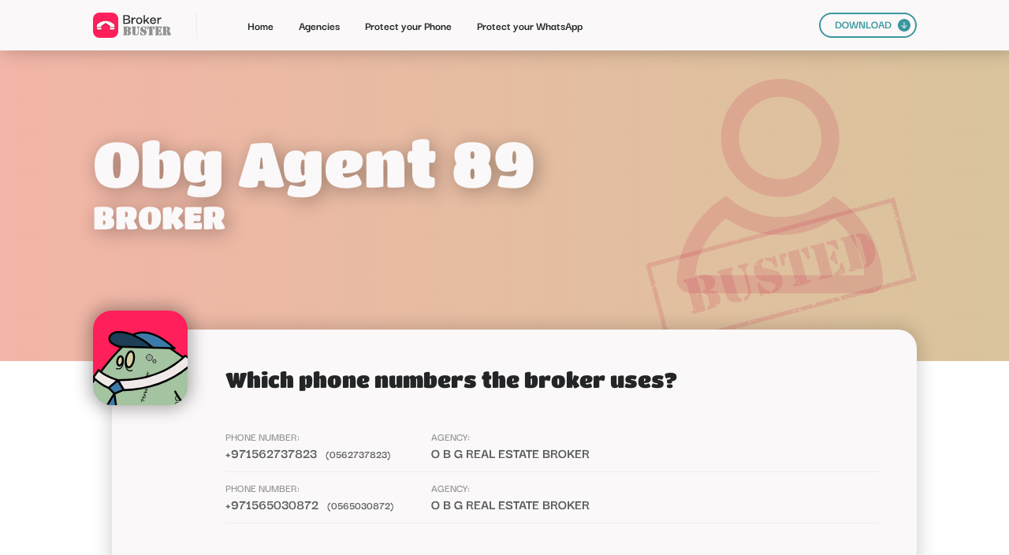

--- FILE ---
content_type: text/html; charset=UTF-8
request_url: https://www.brokerbuster.com/o-b-g-real-estate-broker/obg-agent-89
body_size: 2521
content:
<!DOCTYPE html>
<html class=" w-mod-js w-mod-ix">
 <head>
  <meta charset="utf-8"/>
  <title>Obg Agent 89 Contact Details - Broker Buster</title>
  <meta content="Obg Agent 89 Contact Details - Broker Buster" property="og:title"/>
  <meta content="Obg Agent 89 Contact Details - Broker Buster" property="twitter:title"/>
  <meta name="description" content="Find a complete list of contact details of a real estate agent Obg Agent 89."/>
  <meta http-equiv="content-language" content="en-gb">
  <meta content="width=device-width, initial-scale=1" name="viewport"/>
  <link href="/css/merged.css" rel="stylesheet" type="text/css"/>
  <script type="text/javascript">
   !function(o,c){var n=c.documentElement,t=" w-mod-";n.className+=t+"js",("ontouchstart"in o||o.DocumentTouch&&c instanceof DocumentTouch)&&(n.className+=t+"touch")}(window,document);
  </script>
  <link href="/images/favicon.png" rel="shortcut icon" type="image/x-icon"/>
  <link href="/images/webclip.png" rel="apple-touch-icon"/>
  <meta content="telephone=no" name="format-detection"/>
  <meta name="viewport" content="width=device-width, user-scalable=no">
 </head>
 <body>
<div class="navbar w-nav" data-animation="default" data-collapse="medium" data-duration="400" data-easing="ease" data-easing2="ease" role="banner">
    <div class="container w-container">
        <a aria-current="page" class="brand w-nav-brand w--current" href="/">
            <img  class="bb_logo" height="32" src="/images/20220620_Logo_DB.svg">
        </a>
        <div class="sep_menu">
        </div>
        <nav class="nav-menu w-nav-menu" role="navigation">
            <a aria-current="page" class="nav-link w-nav-link" href="/">
                Home
            </a>
            <a class="nav-link w-nav-link" href="/agencies">
                Agencies
                <br>
            </a>
            <a class="nav-link w-nav-link" href="/protect-your-phone">
                Protect your Phone
                <br>
            </a>
            <a class="nav-link w-nav-link" href="/protect-your-whatsapp">
                Protect your WhatsApp
                <br>
            </a>
            <a class="nav-link mob w-nav-link" href="/download">
                DOWNLOAD
            </a>
            <div class="div-block-15">
                <a class="button_00 mob w-inline-block" href="/download">
                    <div>
                        DOWNLOAD
                    </div>
                    <img  class="image-10" src="/images/Arrow_Dn.svg">
                </a>
            </div>
        </nav>
        <div class="menu-button w-nav-button" id="menuButton">
            <div class="icon w-icon-nav-menu">
            </div>
        </div>
    </div>
    <div class="w-nav-overlay" data-wf-ignore="" id="w-nav-overlay-0" style="">
        <nav class="nav-menu w-nav-menu" role="navigation" id="navigation">
            <a aria-current="page" class="nav-link w-nav-link w--nav-link-open" href="/"
               style="max-width: 1045px;">
                Home
            </a>
            <a class="nav-link w-nav-link w--nav-link-open" href="/agencies" style="max-width: 1045px;">
                Agencies
                <br>
            </a>
            <a class="nav-link w-nav-link w--nav-link-open" href="/protect-your-phone" style="max-width: 1045px;">
                Protect your Phone
                <br>
            </a>
            <a class="nav-link w-nav-link w--nav-link-open" href="/protect-your-whatsapp"
               style="max-width: 1045px;">
                Protect your WhatsApp
                <br>
            </a>
            <a class="nav-link mob w-nav-link w--nav-link-open" href="/download" style="max-width: 1045px;">
                DOWNLOAD
            </a>
            <div class="div-block-15">
                <a class="button_00 mob w-inline-block" href="/download">
                    <div>
                        DOWNLOAD
                    </div>
                    <img  class="image-10" src="/images/Arrow_Dn.svg">
                </a>
            </div>
        </nav>
    </div>
</div>

  <div class="sp_title_section wf-section">
   <div class="div_general">
    <div class="div-block-126">
     <img  class="image-18" loading="lazy" src="/images/Broker_Busted.svg"/>
     <h1 class="header_00">
      Obg Agent 89
     </h1>
     <div class="div-block-135">
      <h1 class="header_00 sm">
       BROKER
      </h1>

     </div>
    </div>
   </div>
  </div>
  <div class="section sp wf-section">
   <div class="div_general">
    <div class="sp_background_shadow">
     <div class="sp_card_title">
      <div class="sp_avatar br">
       <img  class="image-14" loading="lazy" src="/images/Broker.svg"/>
      </div>
      <h2 class="header_02 mob">
       Which phone numbers the broker uses?
      </h2>
     </div>
     <div class="broker_list">
      <div class="div-block-141" id="w-node-_768b1d53-c9c2-7087-0397-66477b95b80a-55de74ca">
       <div class="tab_lab_last">
        <div class="tab_lab">
         PHONE NUMBER:
        </div>

       </div>
       <a class="tab_con" href="/+971562737823">
        +971562737823
       </a>
       <a class="tab_con sm" href="/+971562737823">
        (0562737823)
       </a>
      </div>
      <div id="w-node-_768b1d53-c9c2-7087-0397-66477b95b80f-55de74ca">
       <div class="tab_lab">
        AGENCY:
       </div>
       <a class="tab_con" href="/o-b-g-real-estate-broker">
        O B G Real Estate Broker
       </a>
      </div>
      <div class="sep_hor_grid_2c" id="w-node-_17353430-8192-b6e2-53eb-4cf53b20020a-55de74ca">
      </div>
      <div class="div-block-141" id="w-node-_768b1d53-c9c2-7087-0397-66477b95b80a-55de74ca">
       <div class="tab_lab_last">
        <div class="tab_lab">
         PHONE NUMBER:
        </div>

       </div>
       <a class="tab_con" href="/+971565030872">
        +971565030872
       </a>
       <a class="tab_con sm" href="/+971565030872">
        (0565030872)
       </a>
      </div>
      <div id="w-node-_768b1d53-c9c2-7087-0397-66477b95b80f-55de74ca">
       <div class="tab_lab">
        AGENCY:
       </div>
       <a class="tab_con" href="/o-b-g-real-estate-broker">
        O B G Real Estate Broker
       </a>
      </div>
      <div class="sep_hor_grid_2c" id="w-node-_17353430-8192-b6e2-53eb-4cf53b20020a-55de74ca">
      </div>

     </div>
    </div>
   </div>
  </div>
  <div class="section wf-section">
   <div class="div_general">
    <div class="div-block-125">
     <img  class="image-17" loading="lazy" src="/images/Download.svg"/>
     <div class="w-layout-grid grid-36">
      <h2 class="header_01 le mob" id="w-node-_77213e05-08c2-2f24-781f-17c7a17e8b69-a17e8b66">
       Block intrusive brokers with Broker Buster!
      </h2>
      <a class="button_bl w-button" href="/#what-is-broker-buster" id="w-node-_77213e05-08c2-2f24-781f-17c7a17e8b6f-a17e8b66">
       Block calls and messages from real estate brokers today!
      </a>
      <div class="graph_floor" id="w-node-_116b0678-f474-8d7c-3ced-6f8e671444f6-a17e8b66">
      </div>
      <div class="div-block-121" id="w-node-f2d72785-c96c-f946-eaa4-a9bfb671c599-a17e8b66">
       <img  class="image-15" loading="lazy" src="/images/Broker_Buster_02.svg"/>
       <img  class="image-16" loading="lazy" src="/images/Zombie_01.svg"/>
      </div>
      <div class="text-block-3" id="w-node-d2e28b1f-796d-42f8-d3f3-4ae3a13141e4-a17e8b66">
       Are you tired of harassing phone calls?
       <br/>
       Check how it works and download our list of busted agents now!
      </div>
     </div>
    </div>
   </div>
  </div>

  <div class="section foo wf-section">
   <div class="div_general">
    <div class="div-block-108">
     <a class="link-block-2 w-inline-block" href="/">
      <img  class="bb_logo foo" loading="lazy" src="/images/20220620_Logo_White_DB.svg"/>
     </a>
     <div class="sep_footer">
     </div>
     <div>
      <div class="div-block-110">
       <a class="nav-link footer _01" href="/#what-is-broker-buster">
        about
       </a>
       <a class="nav-link footer" href="/#recently-added">
        Recently added
       </a>
       <a class="nav-link footer" href="/#faq">
        FAQ
       </a>
       <a class="nav-link footer" href="/agencies">
        Agencies
       </a>
       <a aria-current="page" class="nav-link footer w--current" href="/protect-your-phone">
        PROTECT YOUR PHONE
       </a>
       <a class="nav-link footer" href="/protect-your-whatsapp">
        PROTECT YOUR WHATSAPP
       </a>
       <a class="nav-link footer" href="/download">
        Download
       </a>
      </div>
      <div class="sep_footer mob">
      </div>
      <div class="div-block-111">
       <img  class="image-8" loading="lazy" src="/images/Cop.svg"/>
       <div class="text-block">
        2022 Broker Buster - All rights reserved | We put <i>broke</i> in <i>broke</i>r.
       </div>
      </div>
     </div>
    </div>
   </div>
  </div>
<script>
    window.onload = () => {
        const menuButton = document.getElementById('menuButton');
        const navigation = document.getElementById('navigation');
	const overlay = document.getElementById('w-nav-overlay-0');
        menuButton.onclick = () => {
            if (navigation.classList.contains('n--open')) {
                navigation.classList.remove('n--open');
                menuButton.classList.remove('w--open');
		overlay.style.display='hidden';
            } else {
                menuButton.classList.add('w--open');
                navigation.classList.add('n--open');
		overlay.style["height"]="1462px";
		overlay.style["display"]="block";
            }
        }
    }
</script>
 <script defer src="https://static.cloudflareinsights.com/beacon.min.js/vcd15cbe7772f49c399c6a5babf22c1241717689176015" integrity="sha512-ZpsOmlRQV6y907TI0dKBHq9Md29nnaEIPlkf84rnaERnq6zvWvPUqr2ft8M1aS28oN72PdrCzSjY4U6VaAw1EQ==" data-cf-beacon='{"version":"2024.11.0","token":"d235bfe3b4054ecba8243d06932da8fd","server_timing":{"name":{"cfCacheStatus":true,"cfEdge":true,"cfExtPri":true,"cfL4":true,"cfOrigin":true,"cfSpeedBrain":true},"location_startswith":null}}' crossorigin="anonymous"></script>
</body>
</html>



--- FILE ---
content_type: image/svg+xml
request_url: https://www.brokerbuster.com/images/Broker_avatar.svg
body_size: 4265
content:
<svg xmlns="http://www.w3.org/2000/svg" viewBox="0 0 880 880" fill-rule="evenodd" stroke-linejoin="round" stroke-miterlimit="2" xmlns:v="https://vecta.io/nano"><style><![CDATA[.B{fill-rule:nonzero}.C{fill:#90a690}.D{fill:#3c7ba9}]]></style><g transform="matrix(.989871 0 0 .989871 0 -903.75)"><clipPath id="A"><path d="M0 913h889.005v889.005H0z"/></clipPath><g clip-path="url(#A)"><g transform="matrix(9.5957 0 0 9.5957 -8416.46 -5285.79)"><path d="M924.011 669.858c-3.818.178-8.551 2.864-10.778 4.695-6.155 5.064-11.497 11.025-16.873 16.874-2.522 2.744-23.364 29.312-24.286 30.935-4.267 7.511-8.456 10.51-6.691 21.555 1.104 6.912 7.597 11.448 11.665 13.351 5.094 2.381 15.447 4.534 20.036 4.932 10.726.933 75.715-3.056 79.323-3.329 6.676-.503 13.272-3.156 18.126-7.831 3.343-3.219 5.024-5.59 6.957-9.809 2.86-6.233 1.52-17.522-2.794-23.109-7.127-9.232-48.607-37.083-54.336-40.915-2.822-1.887-5.386-3.441-8.049-4.522-4.559-1.853-7.291-3.059-12.3-2.827z" fill="#a4c3a0"/><path d="M923.968 668.894c5.172-.24 7.997.982 12.707 2.897 2.719 1.105 5.34 2.686 8.22 4.615 5.757 3.848 47.406 31.852 54.565 41.128 4.5 5.826 5.89 17.598 2.91 24.1-1.99 4.344-3.725 6.784-7.168 10.103-5.015 4.827-11.825 7.576-18.723 8.097-3.615.271-68.732 4.263-79.478 3.327-4.666-.405-15.185-2.6-20.362-5.02-4.275-1.998-11.048-6.807-12.208-14.073-1.815-11.353 2.418-14.461 6.803-22.183.929-1.632 21.879-28.351 24.415-31.111 5.407-5.882 10.781-11.872 16.97-16.964 2.344-1.929 7.331-4.728 11.349-4.916zm.088 1.929c-3.622.167-8.098 2.737-10.212 4.476-6.12 5.036-11.429 10.964-16.773 16.781-2.508 2.727-23.241 29.143-24.158 30.759-4.147 7.301-8.292 10.191-6.576 20.925 1.049 6.562 7.259 10.823 11.119 12.629 5.011 2.343 15.197 4.455 19.712 4.846 10.704.931 75.567-3.058 79.167-3.329 6.456-.489 12.835-3.045 17.529-7.565 3.244-3.124 4.874-5.423 6.756-9.515 2.73-5.967 1.44-16.771-2.688-22.117-7.095-9.191-48.406-36.891-54.109-40.705-2.76-1.845-5.268-3.371-7.875-4.429-4.411-1.793-7.046-2.983-11.892-2.756z"/><path d="M960.278 734.437a2.52 2.52 0 0 0 2.518-2.517 2.52 2.52 0 0 0-2.518-2.518 2.52 2.52 0 0 0-2.517 2.518 2.52 2.52 0 0 0 2.517 2.517z" class="B C"/><path d="M960.278 729.162a2.76 2.76 0 0 1 2.758 2.758 2.76 2.76 0 0 1-2.758 2.757 2.76 2.76 0 0 1-2.758-2.757 2.76 2.76 0 0 1 2.758-2.758zm0 .482c-1.257 0-2.276 1.018-2.276 2.276s1.019 2.276 2.276 2.276 2.276-1.019 2.276-2.276-1.018-2.276-2.276-2.276z"/><path d="M959.235 739.23a1.72 1.72 0 1 0 0-3.442 1.72 1.72 0 1 0 0 3.442z" class="B C"/><path d="M959.235 735.548a1.96 1.96 0 1 1 0 3.922 1.96 1.96 0 0 1-1.961-1.961c0-1.081.88-1.961 1.961-1.961zm0 .481a1.48 1.48 0 1 0 0 2.96 1.48 1.48 0 1 0 0-2.96z"/><path d="M937.264 697.186a1.65 1.65 0 0 0 1.648-1.648 1.65 1.65 0 0 0-1.648-1.647 1.65 1.65 0 0 0-1.648 1.647 1.65 1.65 0 0 0 1.648 1.648z" class="B C"/><path d="M937.264 693.649a1.89 1.89 0 0 1 1.889 1.889 1.89 1.89 0 0 1-1.889 1.89c-1.042 0-1.89-.848-1.89-1.89a1.89 1.89 0 0 1 1.89-1.889zm0 .481a1.41 1.41 0 0 0-1.408 1.408 1.41 1.41 0 0 0 1.408 1.408 1.41 1.41 0 0 0 1.408-1.408 1.41 1.41 0 0 0-1.408-1.408z"/><path d="M932.27 694.955a3.01 3.01 0 0 0 3.009-3.009 3.01 3.01 0 0 0-3.009-3.008 3.01 3.01 0 0 0-3.009 3.008 3.01 3.01 0 0 0 3.009 3.009z" class="B C"/><path d="M932.27 688.698a3.25 3.25 0 0 1 3.249 3.248 3.25 3.25 0 0 1-3.249 3.249 3.25 3.25 0 0 1-3.249-3.249 3.25 3.25 0 0 1 3.249-3.248zm0 .481a2.77 2.77 0 0 0-2.767 2.767 2.77 2.77 0 0 0 2.767 2.767 2.77 2.77 0 0 0 2.767-2.767 2.77 2.77 0 0 0-2.767-2.767zm-1.55 16.576c.956 9.436-.021 19.166-6.22 29.699-.069.114-.215.153-.331.086s-.153-.216-.086-.331c6.139-10.427 7.107-20.064 6.155-29.405a.242.242 0 1 1 .482-.049z"/><path d="M929.275 707.974a.23.23 0 0 1-.234-.244v-.02c.002-.058.025-.116.069-.156s.1-.062.158-.062l2.961.065a.241.241 0 1 1-.009.481l-2.945-.064zm-.366.758h.011a.23.23 0 0 1 .105.024l3.61 1.745c.12.058.171.204.113.322-.042.086-.127.137-.218.137h-.011a.25.25 0 0 1-.093-.023l-3.61-1.746c-.12-.058-.171-.204-.113-.322.041-.083.12-.132.206-.137zm-4.992 24.518c-.056-.024-.102-.068-.126-.125s-.023-.121-.002-.176l.012-.026c.023-.053.065-.097.12-.12s.116-.023.172-.003l3.26 1.334c.125.049.183.19.132.313-.037.092-.125.15-.22.15h-.012c-.028 0-.055-.007-.081-.018l-3.255-1.329zm.968-2.397c-.123-.037-.193-.169-.156-.292.021-.071.063-.122.119-.15s.12-.037.178-.019l3.554 1.068c.128.039.199.174.162.301a.24.24 0 0 1-.229.171h-.012c-.02 0-.039-.004-.06-.009l-3.556-1.07zm1.604-2.975a.23.23 0 0 1-.004-.327l.016-.016c.088-.09.231-.093.322-.005l2.234 2.17c.097.093.1.245.007.34-.046.049-.109.074-.171.074h-.01c-.058-.002-.115-.025-.159-.067l-2.235-2.169zm.273-1.883c-.062-.002-.12-.028-.162-.072a.23.23 0 0 1-.065-.164v-.021c.003-.127.107-.227.234-.224l3.39.069a.241.241 0 1 1-.009.482l-3.388-.07zm1.156-2.593l2.846-.415c.132-.018.254.072.273.204a.24.24 0 0 1-.204.273l-2.846.415c-.132.018-.255-.072-.273-.204a.24.24 0 0 1 .204-.273z"/><path d="M902.391 681.09c15.049-19.753 34.163-17.202 54.501 1.941l-54.501-1.941z" class="D"/><path d="M901.625 680.507c6.198-8.139 13.092-12.569 20.444-13.734 10.945-1.732 23.009 3.814 35.482 15.556a.96.96 0 0 1 .042 1.362c-.363.389-.975.407-1.364.041-11.929-11.228-23.389-16.709-33.859-15.053-6.924 1.095-13.373 5.33-19.212 12.995a.96.96 0 0 1-1.533-1.167z"/><path d="M902.306 681.183s-7.046-2.336-8.424-5.136c-2.922-5.939 3.976-9.098 7.227-9.084 4.073.019 7.224.35 10.672 1.329 3.584 1.019 7.701 3.14 10.839 4.782 2.792 1.463 6.039 3.529 7.979 5.073 1.452 1.156 5.261 4.321 5.261 4.321" fill="#1c3e57"/><path d="M902.002 682.098s-3.579-1.191-6.217-2.897c-1.255-.813-2.292-1.76-2.769-2.728-.817-1.662-.954-3.142-.669-4.425.423-1.903 1.799-3.404 3.468-4.425 1.774-1.088 3.86-1.63 5.298-1.623 4.173.019 7.401.361 10.932 1.364 3.644 1.037 7.831 3.186 11.022 4.856 2.848 1.491 6.154 3.598 8.132 5.172l5.277 4.335c.41.34.639 1.216.125 1.357-.387.109-1.005.099-1.357.125l-5.245-4.307c-1.903-1.514-5.089-3.538-7.826-4.974-3.087-1.614-7.132-3.707-10.656-4.707-3.365-.956-6.44-1.276-10.413-1.294-1.162-.005-2.843.458-4.281 1.34-1.221.748-2.283 1.804-2.594 3.198-.201.917-.067 1.968.519 3.156.482.982 1.799 1.852 3.158 2.598a32.56 32.56 0 0 0 4.703 2.049c.505.167.78.713.611 1.218s-.713.781-1.218.612z"/><path d="M902.394 680.344l54.541 1.527c.533.014.944.474.922 1.026s-.475.99-1.008.975l-54.541-1.526c-.533-.015-.944-.475-.922-1.027s.475-.99 1.008-.975z"/><path d="M911.784 701.502c2.095.351 4.436-2.834 5.228-7.116s-.264-8.037-2.36-8.389-4.436 2.834-5.228 7.116.264 8.037 2.36 8.389z" fill="#d9d1a7" class="B"/><path d="M914.832 685.037c1.11.186 2.057 1.031 2.659 2.417.741 1.707.977 4.296.46 7.089s-1.669 5.148-2.979 6.512c-1.063 1.107-2.257 1.593-3.367 1.407s-2.058-1.032-2.66-2.418c-.741-1.707-.977-4.295-.459-7.088s1.669-5.149 2.978-6.512c1.064-1.107 2.257-1.593 3.368-1.407zm-.354 1.912c-.569-.095-1.13.267-1.674.834-1.1 1.145-2.02 3.142-2.454 5.485s-.287 4.519.336 5.954c.307.709.704 1.232 1.273 1.328s1.13-.268 1.673-.834c1.101-1.146 2.02-3.143 2.454-5.486s.287-4.519-.336-5.953c-.307-.71-.704-1.233-1.272-1.328z"/><path d="M902.731 699.77c1.436.245 2.981-1.58 3.449-4.076s-.316-4.715-1.753-4.96-2.981 1.581-3.45 4.076.317 4.716 1.754 4.96z" fill="#d9d1a7" class="B"/><path d="M904.608 689.774c.839.143 1.556.708 2.034 1.614.575 1.088.804 2.717.476 4.465s-1.136 3.201-2.072 4.033c-.779.693-1.658.987-2.496.844s-1.557-.707-2.034-1.613c-.576-1.088-.804-2.718-.476-4.466s1.136-3.201 2.072-4.032c.778-.693 1.657-.987 2.496-.845zm-.36 1.914c-.311-.053-.617.12-.906.379-.669.593-1.2 1.655-1.434 2.902s-.123 2.418.289 3.194c.177.338.4.601.712.654s.617-.12.909-.379c.667-.593 1.197-1.655 1.431-2.902s.124-2.418-.286-3.194c-.179-.338-.403-.601-.715-.654zm5.067 3.246s-.76 4.58 1.361 7.938c1.72 2.723 4.594 1.282 4.594 1.282a.483.483 0 1 1 .435.862s-3.656 1.834-5.844-1.63c-2.302-3.64-1.5-8.609-1.5-8.609.044-.262.291-.44.555-.399s.44.292.399.556z"/><path d="M907.139 692.88s.802 4.969-1.5 8.609c-2.188 3.464-5.844 1.63-5.844 1.63a.48.48 0 0 1 .435-.861s2.874 1.44 4.594-1.283c2.121-3.357 1.361-7.937 1.361-7.937-.041-.264.137-.512.399-.556s.511.137.555.398z"/><path d="M901.234 714.251l-8.86 7.208 5.683 5.888 9.07-3.735-5.893-9.361z" class="D"/><path d="M900.625 713.503a.97.97 0 0 1 .766-.204c.271.044.512.204.66.438l5.891 9.361c.153.241.19.538.104.808a.97.97 0 0 1-.551.598l-9.07 3.735a.97.97 0 0 1-1.063-.223l-5.682-5.888a.96.96 0 0 1-.269-.727.97.97 0 0 1 .355-.69l8.859-7.208zm.373 2.183l-7.199 5.859 4.496 4.661 7.405-3.05-4.702-7.47z"/><path d="M898.023 727.213l-9.32 15.229 4.228 8.28 7.44-6.761-2.348-16.748z" class="D"/><path d="M897.201 726.711c.211-.348.621-.526 1.019-.443a.97.97 0 0 1 .759.811l2.348 16.748c.044.317-.072.634-.308.847l-7.44 6.762c-.222.203-.525.289-.822.236a.97.97 0 0 1-.685-.512l-4.228-8.28c-.153-.299-.139-.655.037-.94l9.32-15.229zm.241 3.299l-7.634 12.474 3.408 6.676 6.129-5.569-1.903-13.581z"/><path d="M901.47 714.086c-6.951-2.086-14.377-5.52-18.897-9.871l-5.198 7.334c4.276 4.001 8.917 7.673 14.872 10.153l9.223-7.616z" fill="#efe9e8"/><path d="M901.748 713.163c.34.102.597.384.667.734a.96.96 0 0 1-.332.933l-9.222 7.616c-.276.229-.656.284-.984.145-6.069-2.526-10.802-6.261-15.16-10.338-.354-.329-.408-.869-.13-1.262l5.199-7.334c.162-.229.416-.375.697-.402s.558.071.759.266c4.423 4.258 11.7 7.599 18.506 9.642zm-2.263 1.31c-6.17-2.026-12.492-5.066-16.757-8.808l-4.078 5.752c3.895 3.584 8.13 6.863 13.435 9.169l7.4-6.113z"/><path d="M901.59 714.11l5.824 9.771c26.401-.746 50.596-9.933 68.58-27.853l-8.451-5.879c-17.61 16.833-39.862 24.035-65.953 23.961z" fill="#efe9e8"/><path d="M900.761 714.603c-.178-.299-.18-.669-.009-.97s.493-.489.841-.487c25.824.072 47.854-7.034 65.283-23.694.331-.318.841-.357 1.218-.095l8.452 5.879a.97.97 0 0 1 .129 1.475c-18.158 18.091-42.58 27.381-69.233 28.133a.96.96 0 0 1-.857-.47l-5.824-9.771zm2.524.465l4.666 7.831c25.528-.838 48.945-9.655 66.538-26.744l-6.853-4.768c-17.313 16.26-39.005 23.445-64.351 23.681zm104.825 34.603c.51.145 1.05-.171 1.21-.704l1.43-4.834c.16-.535-.12-1.085-.63-1.23l-37.873-10.745c-.51-.145-1.05.171-1.209.705l-1.432 4.835c-.158.533.126 1.083.636 1.228l37.868 10.745zm-.35-2.196l-36.021-10.22.86-2.901 36.021 10.221-.86 2.9z"/><path d="M957.535 725.233s11.048 20.333 17.798 17.161c4.973-2.339-3.821-24.533-3.821-24.533" fill="#a4c3a0"/><path d="M958.383 724.772s5.305 9.788 10.765 14.59c1.095.961 2.188 1.719 3.248 2.117.89.336 1.746.41 2.527.042.497-.234.71-.815.845-1.552.19-1.026.15-2.332-.026-3.79-.866-7.232-5.126-17.964-5.126-17.964a.96.96 0 0 1 .542-1.25c.493-.197 1.055.046 1.25.541 0 0 4.36 11.02 5.249 18.441.246 2.045.222 3.835-.169 5.101-.329 1.079-.921 1.832-1.746 2.218-1.243.584-2.607.552-4.024.019-1.248-.47-2.554-1.341-3.844-2.475-5.664-4.979-11.186-15.116-11.186-15.116-.255-.468-.081-1.054.387-1.308s1.053-.081 1.308.386z"/></g></g></g></svg>

--- FILE ---
content_type: image/svg+xml
request_url: https://www.brokerbuster.com/images/Broker_Busted.svg
body_size: 29829
content:
<svg xmlns="http://www.w3.org/2000/svg" viewBox="0 0 632 625" fill-rule="evenodd" stroke-linejoin="round" stroke-miterlimit="2" fill="#bf1743" xmlns:v="https://vecta.io/nano"><path d="M484.403 500.001H100.829l.005-1.397c-7.621-.505-14.776-3.916-19.991-9.542-5.35-5.766-8.234-13.411-8.042-21.29 2.075-43.738 15.958-86.08 40.159-122.5 19.486-29.327 45.075-53.925 74.883-72.164 32.944 30.608 77.088 49.323 125.602 49.323 48.247 0 92.168-18.509 125.056-48.818 29.458 18.187 54.757 42.598 74.07 71.65 24.206 36.425 38.093 78.767 40.177 122.51a30.16 30.16 0 0 1-1.547 11.827c-1.294 3.804-3.327 7.304-5.991 10.304s-5.888 5.435-9.495 7.164a29.97 29.97 0 0 1-9.654 2.757v.178h-37.878c-2.346-1.706-3.79-2.005-3.79-.173l.009.173zm25.832-41.668H115.268c3.229-31.687 14.346-62.832 32.397-90a199.18 199.18 0 0 1 38.836-43.178c36.196 24.579 79.892 38.944 126.943 38.944 46.724 0 90.14-14.168 126.191-38.439 14.659 12.248 27.551 26.598 38.233 42.668a200.12 200.12 0 0 1 32.364 90.005zM313.445 0c-76.131 0-137.85 61.72-137.85 137.851s61.719 137.851 137.85 137.851 137.85-61.72 137.85-137.851S389.576 0 313.445 0zm0 41.668c53.121 0 96.182 43.061 96.182 96.182s-43.061 96.182-96.182 96.182-96.182-43.061-96.182-96.182 43.061-96.182 96.182-96.182z" fill-opacity=".15"/><path d="M67.762 620.714c.77-.486 1.618-.842 2.174-1.671l.07.399.424.18.058.361-2.725.73zm3.271-.876l-.501.134.331-.379.17.244zm86.344-33.489l-.015.147.342.259c-.021.338.055.697.383.806.425.139.626.699 1.171.591.031-.005.097.173.157.288.135-.223-.156-.6.313-.646l.146.547.316-.224.099.915-.421-.093-.206.338.697.161-.172.52.324.644-.323.487.367.096.522-.656.593.248.161 1.227 1.209.18.152.221-.179.246.376.569-.818-.168.351.615c-.05.055-.111.106-.15.173-.036.06-.047.133-.078.23.63-.019 1.046-.73 1.764-.429l-.339.934.395-.076.064-.696.461.477-.166.414-16.795 4.5-.073-.123.449-.531-.225-.346.37-.381-.261-.973-.729-.667-.3.179-.327-.123-1.22.911-.09.227c-.35-.019-.65.158-.959-.064l-.074.629.589.68-.281.692c.435-.224.678-.592 1.056-.308l.256-.218 1.231.178-.149.362.387-.104.084.05-16.275 4.361.099-.142-.219-.327-.483.001.189-.474-.185-.081-.439.615-.298-.888-.569-.434-.854.836.334.518-.46.754.141.358-17.099 4.582.361-.571-.768.37-.254-.489.638-1.113c.009-.018-.053-.076-.111-.159l-.173.35-.984.182.436-.644-.743.267.045-.749-.485.226c-.005.404.318.873-.282 1.057l-.158-.173-.25.539.823-.128-.514.798.219.054.1.744-2.295.615-.422-.643c-.181-.234-.393-.446-.594-.665l.003-.06-.013.003-.012.032.022.024-.039.937.324.567-.291.078-.202-.099-.333.242-26.793 7.179-.127-.074-.079.129-6.921 1.854.002-.051-.385-.303c.035.203.057.332.036.447l-.325.087c-.001-.131-.036-.251-.001-.348.204-.569-.063-.924-.547-1.187.427-.537 1.06-.54 1.557-.838l-.278-.232.491-.522.298.219.17-.432c.457.63-.368.746-.339 1.159l1.159-.672-.025-.042-.37-.039.207-.317.46.035.214-.619c-.248-.492-.268-1.019-.702-1.504l-.727-.301-.502.619.513.123c.143.597-.562.552-.567 1.08l-.47-.554-.372.1-.425-.333-.354-.628-.042.597-.884.113.521-.427-.477-.578.095.572-.582.325-.137-.776.565-.593c.154-.178.532-.19.423-.647l-1.028.636-1.223-.751-1.327-1.673.082-.555-.543.106-.054-.069.892-.239-.06.295.71.818.057-1.303 27.168-7.28-.08.265.473.062-.108.371c.393-.249.656-.283 1.301-.181l.801.836.893-.239-.601.466.36.427.54-.068-.059.672.568-.272.151-.499c.324.452-.042.797.026 1.116l.589-.049-.602.988c.53.318.927.792 1.614.85l.44-.966.381.198.208-.518.298.181.229-.637 1.36-.364.345.361.044-.322.365-.119.353.347.174-.4.297.008c-.036-.694.797-.838.959-1.429l-.411-.198.712.046.288-.365c.422-.088.709.423 1.089.136l.182-.449.256.336.277-.6-.238-.532-.605-.043-.224.419-.245-.262-.255.201-.388-.396.178.664c-.191-.032-.36-.117-.461-.066-.465.23-.795.601-.954 1.064l-.7.363.016.509-.782-1.053.201-.159.507-1.397.494.964.876-.814.608-.083c.347-.449.621-.932.661-1.498l.224.001c-.028-.28.207-.577-.088-.846l-.4-.037-.017-.237 34-9.11.032.035-.002-.043 16.53-4.429zm-46.259 22.748l-.049-.183.375.095-.326.087zm244.432-75.848l-.017.051.691 1.189-.384.305 2.659 1.588.013 1.253-.445-.595-.041.373-1.204-.401c-.059-.017-.139.033-.293.074l.698.345-.3 1.716.949.116-.892 1.365c.299-.089.484-.263.688-.411.081-.059.201-.06.361-.103l-.432.753.734-.24-.919 2.473-7.366 1.974c-.309-.141-.65-.19-.889-.394l-.437.237-1.052-.709c-.536.279-.131.771-.392 1.253l-.428-.404-.082.294.237.417-.123.154-12.11 3.245-.468-.124.094.224-.245.066-.018-.013-1.024.274.005.016-29.657 7.947c-.039-.068-.106-.128-.215-.176l-.241.299-13.723 3.677-.316-.76-1.757.22.171.101-.674.597.301.174.228-.428c.032.219.109.387.057.495-.037.079-.121.136-.205.189l-55.091 14.762-.317-.263-.151.388-19.492 5.223-.257-.402-1.123.621-.536-.017-.279.386-18.394 4.929-.746-1.619-.545.293-1.091-.211-.961-.823-.637.872-.363-.095-.169 1.102-.481.046c.108.466.869.223.813.781l-.721.423.063.528-13.172 3.53.754-.747-.365-1.008-.658.728-.881-.241.346.841-.177.355.257.265-4.152 1.112.134-.217-.349-.508-.006-.608c.512.015.653-.312.744-.739l-.628.068-.35.377-.44-.673.276-.054.009-.569c-.088-.056-.439-.467-.465-.519l-.435-.202.121-.931-.379.029-.043-.832-.293.64-.564-.119.273-.562c-.305-.3-.48-.005-.668.054l-.689-.292.602-.568-.365-.611-.342-.04c-.012-.001-.017-.038-.026-.058l.004-1.259-.426.512c-.04-.402-.394-.67-.306-1.049a.98.98 0 0 1-.314-.301l19.348-5.184c-.36.24-.893.223-1.17.626l.377.293.16-.339.801.426.723-.409.088-.275.232.124.484-.9 21.301-5.708c.056.186.324.091.317.353-.004.149.312.308.49.454.015.013.084-.042.174-.093l-.248-.476.537-.228-.164.634.622-.436.198.265.31-.288-.382-.681 14.636-3.922.853.511.112.171.305-.137.002.6.618-.166.59-1.444-.068-.182 6.655-1.783-.36.131-.099.513.592-.564-.225.614.702.471.551-.607.115-.679-.174-.175 9.539-2.556-.311.443c.648-.151.648-.151.925.133l-.801.157-.436-.275-.734.483-.159.929.206.49-.687.674.533.868c.24-.296.509-.341.776-.317l-.348 1.159.465.299.124.68-.65.174.705.221.295-.287.338.074.495-.439c.053.446-.091.577-.383.691-.206.08-.274.308.019.475l.42-.482c.359.352.93.293 1.154.769.015.034.113.065.146.047.368-.188.711.132 1.136.026-.049-.118-.138-.231-.128-.336.01-.135.101-.264.168-.419l-.707-.229-.251-.513-.272.295-.451-.133.546-.406c-.04-.276.16-.625-.225-.832l-.33.168.195-.769-.299.031.132-.345-.437-.655.306-.631.258.964.135-.024-.057-1.255c.158-.265.678.02.585-.518l-.991.009-.468-1.256a.37.37 0 0 0 .075-.408l26.197-7.019.021.599-.502.387-.497.038c-.058.074-.085.093-.088.116l-.062.452.776.763.338.894.42-.265-.296-.378.902-1.6.259-.039.123-.434-.246-.133-.102.298c-.326-.191-.482-.62-.918-.732l9.755-2.614c-.333.287-.905.175-.888.781.712.356 1.727.3 1.765-.109l-.562-.07-.172-.64 19.812-5.309.292.145c.142-.089.232-.19.285-.3l4.153-1.113.032.046a.95.95 0 0 1 .049-.068l.656-.176c.097.034.197.085.298.14l-.006-.218 2.86-.766.064.098.715-.307 46.926-12.574zm-167.574 55.254l-.782.21.042-.329.74.12zm99.515-26.665l.029-.568.598-.16-.24.468.534-.009.114-.23.131.187-1.166.312zm70.047-18.769c.77-.486 1.618-.842 2.174-1.671l.07.399.424.18.058.361-2.725.73zm3.271-.876l-.501.134.331-.379.17.244zm86.344-33.489l-.015.147.342.259c-.021.338.055.697.383.806.425.139.626.699 1.171.591.031-.005.097.173.157.288.135-.223-.156-.6.313-.646l.146.547.316-.224.099.915-.421-.093-.206.338.697.161-.172.52.324.644-.323.487.367.096.522-.656.593.248.161 1.227 1.209.18.152.221-.179.246.376.569-.818-.168.351.615c-.05.055-.111.106-.15.173-.036.06-.047.133-.078.23.63-.019 1.046-.73 1.764-.429l-.339.934.395-.076.064-.696.461.477-.166.414-16.795 4.5-.073-.123.449-.531-.225-.346.37-.381-.261-.973-.729-.667-.3.179-.327-.123-1.22.911-.09.227c-.35-.019-.65.158-.959-.064l-.074.629.589.68-.281.692c.435-.224.678-.592 1.056-.308l.256-.218 1.231.178-.149.362.387-.104.084.05-16.275 4.361.099-.142-.219-.327-.483.001.189-.474-.185-.081-.439.615-.298-.888-.569-.434-.854.836.334.518-.46.754.141.358-17.099 4.582.361-.571-.768.37-.254-.489.638-1.113c.009-.018-.053-.076-.111-.159l-.173.35-.984.182.436-.644-.743.267.045-.749-.485.226c-.005.404.318.873-.282 1.057l-.158-.173-.25.539.823-.128-.514.798.219.054.1.744-2.295.615-.422-.643c-.181-.234-.393-.446-.594-.665l.003-.06-.013.003-.012.032.022.024-.039.937.324.567-.291.078-.202-.099-.333.242-26.793 7.179-.127-.074-.079.129-6.921 1.854.002-.051-.385-.303c.035.203.057.332.036.447l-.325.087c-.001-.131-.036-.251-.001-.348.204-.569-.063-.924-.547-1.187.427-.537 1.06-.54 1.557-.838l-.278-.232.491-.522.298.219.17-.432c.457.63-.368.746-.339 1.159l1.159-.672-.025-.042-.37-.039.207-.317.46.035.214-.619c-.248-.492-.268-1.019-.702-1.504l-.727-.301-.502.619.513.123c.143.597-.562.552-.567 1.08l-.47-.554-.372.1-.425-.333-.354-.628-.042.597-.884.113.521-.427-.477-.578.095.572-.582.325-.137-.776.565-.593c.154-.178.532-.19.423-.647l-1.028.636-1.223-.751-1.327-1.673.082-.555-.543.106-.054-.069.892-.239-.06.295.71.818.057-1.303 27.168-7.28-.08.265.473.062-.108.371c.393-.249.656-.283 1.301-.181l.801.836.893-.239-.601.466.36.427.54-.068-.059.672.568-.272.151-.499c.324.452-.042.797.026 1.116l.589-.049-.602.988c.53.318.927.792 1.614.85l.44-.966.381.198.208-.518.298.181.229-.637 1.36-.364.345.361.044-.322.365-.119.353.347.174-.4.297.008c-.036-.694.797-.838.959-1.429l-.411-.198.712.046.288-.365c.422-.088.709.423 1.089.136l.182-.449.256.336.277-.6-.238-.532-.605-.043-.224.419-.245-.262-.255.201-.388-.396.178.664c-.191-.032-.36-.117-.461-.066-.465.23-.795.601-.954 1.064l-.7.363.016.509-.782-1.053.201-.159.507-1.397.494.964.876-.814.608-.083c.347-.449.621-.932.661-1.498l.224.001c-.028-.28.207-.577-.088-.846l-.4-.037-.017-.237 34-9.11.032.035-.002-.043 16.53-4.429zm-46.259 22.748l-.049-.183.375.095-.326.087zm76.858-20.594l-.782.21.042-.329.74.12zm99.515-26.665l.029-.568.598-.16-.24.468.534-.009.114-.23.131.187-1.166.312zm-376.868 99.52l-.412.417c-.026.024-.094-.001-.226-.006l.221-.46-.265-.435c.811-.587 1.503-1.307 2.618-1.39l.303 2.036c-.004.004-.07.108-.143.219l.343.247c-.083.038-.151.096-.22.096-.519-.004-1.056-.127-1.587.243l.114-.445-.636-.115-.109-.407zm289.777-77.646l-.412.417c-.026.024-.094-.001-.226-.006l.221-.46-.265-.435c.811-.587 1.503-1.307 2.618-1.39l.303 2.036c-.004.004-.07.108-.143.219l.343.247c-.083.038-.151.096-.22.096-.519-.004-1.056-.127-1.587.243l.114-.445-.636-.115-.109-.407zm-221.518 59.98l-1.015-.196c.324-.546 1.001-.734.898-1.439.302.28.302.28.258.908l-.589.197.448.529zM558.437 488.4l-1.015-.196c.324-.546 1.001-.734.898-1.439.302.28.302.28.258.908l-.589.197.448.529zm-312.142 83.618l-.601.018-.04-.523.893-.775c-.001-.002.118.069.116.07-.174.306-.17.642-.19.978-.006.064-.09.123-.178.232zm289.777-77.646l-.601.018-.04-.523.893-.775c-.001-.002.118.069.116.07-.174.306-.17.642-.19.978-.006.064-.09.123-.178.232zM302.19 555.96l.112.84-.648.345-.244-.912.78-.273zm289.777-77.646l.112.84-.648.345-.244-.912.78-.273zm-195.729 52.262l.176.196.724-.326.041-.868c.186-.031.381-.044.561-.1.146-.044.278-.14.461-.235l-.277-.554.44.208c.161-.046.178-.475.513-.262l-.36 1.069-.73-.077-.043.623.335.319-.127.518-.253-.54-.576.487-.133.54-.851-.717-.09.253-.788.211.311.542-.596-.27c.279-.579.696-.89 1.262-1.017zM106.46 608.222l.176.196.724-.326.041-.868c.186-.031.381-.044.561-.1.146-.044.278-.14.461-.235l-.277-.554.44.208c.161-.046.178-.475.513-.262l-.36 1.069-.73-.077-.043.623.335.319-.127.518-.253-.54-.576.487-.133.54-.851-.717-.09.253-.788.211.311.542-.596-.27c.279-.579.696-.89 1.262-1.017zm397.62-105.716l-.772-.164.699-.581-.045-.08-.906.455-1.113.185-.288-.429-.018-1.314-.245-.183.606-.539.531.017.217-.244.227.287c.309-.153-.044-.653.493-.707l.617.993.522.053-.131.206.384.422-.371.099-.086.675.258.07c-.039.133-.102.279-.118.428-.013.131.027.267.061.557l-.549-.495.026.287zm-289.777 77.646l-.772-.164.699-.581-.045-.08-.906.455-1.113.185-.288-.429-.018-1.314-.245-.183.606-.539.531.017.217-.244.227.287c.309-.153-.044-.653.493-.707l.617.993.522.053-.131.206.384.422-.371.099-.086.675.258.07c-.039.133-.102.279-.118.428-.013.131.027.267.061.557l-.549-.495.026.287zm-105.339 27.885l-.012.027-.027-.021.04-.006zm289.777-77.646l-.012.027-.027-.021.04-.006zm-276.859 73.121c-.285.574-.474.647-1.103.404l-.139.276c-.032.074-.044.157-.075.28l-.432-.215c.244-.493.647-.558 1.084-.522l.142-.303.524.08zm289.777-77.646c-.285.574-.474.647-1.103.404l-.139.276c-.032.074-.044.157-.075.28l-.432-.215c.244-.493.647-.558 1.084-.522l.142-.303.524.08zm-86.357 22.197l.087-.21.991.044-.455.314.973.29-.14.701-.919-.406c-.239-.167-.19-.574-.536-.733zm289.777-77.646l.087-.21.991.044-.455.314.973.29-.14.701-.919-.406c-.239-.167-.19-.574-.536-.733zM106.46 608.222l-.016-.017.026.015zm289.777-77.646l-.016-.017.026.015zm218.812-60.138c.012.123.035.217-.073.374-.251.357-.38.804-.588 1.277l-.848-.158.376-.371-.455-.206c.041-.298.013-.626.448-.767l.317.873c.451-.19.036-.486.154-.732l.669-.289-.003-.033.032.013-.003.01-.026.01zm-289.777 77.646c.012.123.035.217-.073.374-.251.357-.38.804-.588 1.277l-.848-.158.376-.371-.455-.206c.041-.298.013-.626.448-.767l.317.873c.451-.19.036-.486.154-.732l.669-.289-.003-.033.032.013-.003.01-.026.01zm141.961-37.243l.225.241-.262.206-1.097-.155-.496-.553.17-.258-.258-.212c-.002-.021-.014-.051-.006-.061.208-.241.374-.599.635-.691.422-.149.619-.481.891-.777.282.098.565.168.823.291.39.185.758.326 1.129-.029.03-.03.106-.01.157-.022.019-.005.032-.039.089-.114-.229-.271-.575-.572-.181-1.001l.284-.044.253.302-.157.501.442-.29 1.649.659c-.406.528-1.023.498-1.472.834l.096-.369-.457-.306.179 1.091-.431.301c-.83-.273-1.425.343-2.205.458zm-289.777 77.646l.225.241-.262.206-1.097-.155-.496-.553.17-.258-.258-.212c-.002-.021-.014-.051-.006-.061.208-.241.374-.599.635-.691.422-.149.619-.481.891-.777.282.098.565.168.823.291.39.185.758.326 1.129-.029.03-.03.106-.01.157-.022.019-.005.032-.039.089-.114-.229-.271-.575-.572-.181-1.001l.284-.044.253.302-.157.501.442-.29 1.649.659c-.406.528-1.023.498-1.472.834l.096-.369-.457-.306.179 1.091-.431.301c-.83-.273-1.425.343-2.205.458zm14.665-6.728l.874.593.079-.275.709.213-.596 1.524-.571-.131.395.788-.303-.143-.007.408-.844-.394.404-.498c-.671-.463-1.064-1.124-1.163-2.022l.507-.439c.36.038.253.284.174.599l.342-.223-.029-.019.032.017-.003.002zm289.777-77.646l.874.593.079-.275.709.213-.596 1.524-.571-.131.395.788-.303-.143-.007.408-.844-.394.404-.498c-.671-.463-1.064-1.124-1.163-2.022l.507-.439c.36.038.253.284.174.599l.342-.223-.029-.019.032.017-.003.002zM58.068 617.839c.613-.002.927-.42 1.234-.878l-.155-.269.276-.4-.093-.866 1.028.549.966-.259-.035.344.425.263-.285.249-.009.963.146.012c.005-.118-.008-.242.025-.351.036-.12.115-.227.257-.491l.125.812c-.407.382-.779.779-.833 1.38l-.537-.022-.156.486-.136-.01-.012-.678-1.462.392-.136.359.442.468-.197.463-.509-.698c-.434.291-.434.291-.716.921l-.566-.482c-.061-.292-.207-.445-.58-.309l.472.495-.217.725-.426-.055c-.148-.797-.06-1.69-.906-2.19.083-.056.123-.092.171-.113s.102-.03.155-.043l.37.432.576-.367-.12-.233-.375.072c-.074-.53.48-.601.624-.947l.44.127-.011.362.374.175-.45.512c.607.145.744-.203.896-.532l-.078-.366-.004-.019zm289.777-77.646c.613-.002.927-.42 1.234-.878l-.155-.269.276-.4-.093-.866 1.028.549.966-.259-.035.344.425.263-.285.249-.009.963.146.012c.005-.118-.008-.242.025-.351.036-.12.115-.227.257-.491l.125.812c-.407.382-.779.779-.833 1.38l-.537-.022-.156.486-.136-.01-.012-.678-1.462.392-.136.359.442.468-.197.463-.509-.698c-.434.291-.434.291-.716.921l-.566-.482c-.061-.292-.207-.445-.58-.309l.472.495-.217.725-.426-.055c-.148-.797-.06-1.69-.906-2.19.083-.056.123-.092.171-.113s.102-.03.155-.043l.37.432.576-.367-.12-.233-.375.072c-.074-.53.48-.601.624-.947l.44.127-.011.362.374.175-.45.512c.607.145.744-.203.896-.532l-.078-.366-.004-.019zm121.372-30.849l-.232.53.518.229.102-.605-.388-.154zM179.44 586.99l-.232.53.518.229.102-.605-.388-.154zm447.366-119.456l-.622.572-.229-.853-.168-.073-.097.582-.492-.808-.11.413-.816-.628c.372-.392.413.246.724.118l.246-.399-.29-.075c-.11-.734-.11-.734.249-1.194l.146 1.045.629-.763.642.129.174.408-.085.045-.225-.329-.507.099-.045.643.491-.253.045.383-.455.184.794.755zM337.029 545.18l-.622.572-.229-.853-.169-.073-.096.582-.492-.808-.11.413-.816-.628c.372-.392.413.246.724.118l.246-.399-.29-.075c-.11-.734-.11-.734.249-1.194l.146 1.045.629-.763.642.129.174.408-.085.045-.225-.329-.507.099-.045.643.491-.253.045.383-.455.184.794.755zm173.255-46.971l.157.584.585-.318-.002.463-.688.096-1.047-.579c-.002-.006-.014-.075-.026-.145l-.598.091-.04-.36-.758-.301c.068-1.055.705-1.54 1.63-1.774.249-.063.479-.199.814-.343l-.063.549.768.093-.198.376.57-.039c-.037.114-.038.221-.083.246-.751.386-.751.384-1.02 1.36zm-289.777 77.646l.157.584.585-.318-.002.463-.688.096-1.047-.579c-.002-.006-.014-.075-.026-.145l-.598.091-.04-.36-.758-.301c.068-1.055.705-1.54 1.63-1.774.249-.063.479-.199.814-.343l-.063.549.768.093-.198.376.57-.039c-.037.114-.038.221-.083.246-.751.386-.751.384-1.02 1.36zm202.272-53.908l.523-.238.378.605-1.711-.05-.682.616-.486-.444.437-.141.055.116.683-.664.801.2zm-289.777 77.646l.523-.238.378.605-1.711-.05-.682.616-.486-.444.437-.141.055.116.683-.664.801.2zm207.503-56.102l.925.668-.757-.042-.168-.627zM50.728 621.135l.925.668-.757-.042-.168-.627zm165.536-43.457c-.554-.175-.156-.64-.504-.854l.564-.228.154.576.306-.266.284.094-.804.678zm289.777-77.646c-.554-.175-.156-.64-.504-.854l.564-.228.154.576.306-.266.284.094-.804.678zm-360.006 92.128l.2.302.676-.302.647.741c.005.181-.016.388.026.584.038.173.143.33.231.519l-1.019 1.16-1.111.776.156.251c-.459.348-.903.01-1.432.084l.288-.543-1.184-.347-.464-.795.99-1.374-.467-.045.837-.483.335.32.03-.506.363-.264.595.205.303-.282zm289.777-77.646l.2.302.676-.302.647.741c.005.181-.016.388.026.584.038.173.143.33.231.519l-1.019 1.16-1.111.776.156.251c-.459.348-.903.01-1.432.084l.288-.543-1.184-.347-.464-.795.99-1.374-.467-.045.837-.483.335.32.03-.506.363-.264.595.205.303-.282zm-382.3 105.71l-.701-.05.362-.305c-.451.199-.823-.278-1.279-.19l1.294-.41-.044-1.246c-.202.141-.305.279-.415.574l-.316-.229-.085.221-.617-.322.149 1.098-.425-.819-.428.447-.055-.557-.43-.178.563-.406c-.079-.562-.693-.264-.933-.592l.826-.4-.806-.96.253-.591.729.725-.018.314.706.365.146-.289.793.552c-.749-.047-1.133.247-1.414.667l1.012.282.055-.532.621.157 1.62-.713.018-.339.432.463.681-.373.003.398-.635.515c.268.212.583-.374.8.166l-.958.18.726.336-.438.05c.009.116.067.259.018.342-.16.282-.31.54-.094.866.023.036-.103.171-.159.26l-.275-.259-.307.163-.975.619h.008-.008zm289.777-77.646l-.701-.05.362-.305c-.451.199-.823-.278-1.279-.19l1.294-.41-.044-1.246c-.202.141-.305.279-.415.574l-.316-.229-.085.221-.617-.322.149 1.098-.425-.819-.428.447-.055-.557-.43-.178.563-.406c-.079-.562-.693-.264-.933-.592l.826-.4-.806-.96.253-.591.729.725-.018.314.706.365.147-.289.792.552c-.749-.047-1.133.247-1.414.667l1.012.282.055-.532.621.157 1.62-.713.018-.339.432.463.681-.373.003.398-.635.515c.268.212.583-.374.8.166l-.958.18.726.336-.438.05c.009.116.067.259.018.342-.16.282-.31.54-.094.866.023.036-.103.171-.159.26l-.275-.259-.307.163-.975.619h.008-.008zm35.113-10.832c.042-.617.526-.694.905-.94l.905.365-.097.91-.506.62-.612-.426c-.205-.162-.391-.345-.596-.529zM88.624 609.393c.042-.617.526-.694.905-.94l.905.365-.097.91-.506.62-.612-.426c-.205-.162-.391-.345-.596-.529zm309.29-82.927l-.123.648-.36-.281.166-.469.555-.076.431.267c.151.077.314.125.558.218l-.446.165.233.525-.495-.125c-.038-.102-.079-.255-.154-.388s-.181-.243-.365-.482zm-289.777 77.646l-.123.648-.36-.281.166-.469.555-.076.431.267c.151.077.314.125.558.218l-.446.165.233.525-.495-.125c-.038-.102-.079-.255-.154-.388s-.181-.243-.365-.482zM573.518 478.06l-.014-.023.025.013-.011.01.388.634.847-.796.626.457.895-.653.447.494.228-.57.275.201.092-.267.406.099-.058.301-.559.241.059.274.954-.093.354-.679.117.028.044.782-.906.676-.236-.207-.647.714-.358-.196.229-.577-.22-.172-.434.726-.588.368-.312-.089-.704.526c.007.011.012.021.018.031l-.032-.02.015-.011c-.204-.343-.621-.157-.926-.325l.32-.516.709.517.555-.726-.547-.189-.095.365-.719-.178.144-.192-.655-.746-.017.005.05.522.423.177-.513.845-.58-.504-.533.052.05-.387.341-.024.119-.313.39.177.027-.482.225-.06-.002-.027.033.019.258-.226zm-289.777 77.646l-.014-.023.025.013-.011.01.388.634.847-.796.626.457.895-.653.447.494.228-.57.275.201.092-.267.406.099-.058.301-.56.241.06.274.954-.093.354-.679.117.028.044.782-.906.676-.236-.207-.647.714-.358-.196.229-.577-.22-.172-.434.726-.588.368-.312-.089-.704.526c.007.011.012.021.018.031l-.032-.02.015-.011c-.204-.343-.621-.157-.926-.325l.32-.516.709.517.555-.726-.547-.189-.095.365-.719-.178.144-.192-.655-.746-.017.005.05.522.423.177-.513.845-.58-.504-.533.052.05-.387.341-.024.119-.313.39.177.027-.482.225-.06-.002-.027.033.019.258-.226zm-166.723 46.557l-.684.786-.041-.553-.554-.039-.037-.136.724-.371.592.313zm289.777-77.646l-.684.786-.041-.553-.554-.039-.037-.136.724-.371.592.313zm-164.771 43.818l-.14.078.388.688.137-.077-.385-.689zm289.777-77.646l-.14.078.388.688.137-.077-.385-.689zm38.343-9.749l-.343-.225c.015-.044.015-.106.046-.127.857-.598.878-.533 1.537-.438-.013.051-.012.112-.04.151l-.365.487-.834.152zm-289.777 77.646l-.343-.225c.015-.044.015-.106.046-.127.857-.598.878-.533 1.537-.438-.013.051-.012.112-.04.151l-.365.487-.834.152zm-115.272 30.858l.04.071.658-.188c.053-.022.054-.169.126-.423l-.823.54zm289.777-77.646l.04.071.658-.188c.053-.022.054-.169.126-.423l-.823.54zm-111.235 29.666c.457-.185.655-.459.616-.855-.01-.098-.164-.179-.22-.232l-.396 1.087zM53.861 619.209c.457-.185.655-.459.616-.855-.01-.098-.164-.179-.22-.232l-.396 1.087zm3.476-1.521l.028.007c-.01-.002-.019-.004-.028-.007zm289.777-77.646l.028.007c-.01-.002-.019-.004-.028-.007zm52.596-14.113l.048-.346c-.112-.1-.264-.206-.378-.344-.096-.119-.144-.275-.245-.479l-.752.329c-.171-.319.164-.3.282-.42l.438-.419c.42.468.678.992.916 1.596l-.309.083c-.001.009-.002.016-.004.025l-.03-.016.034-.009zm-289.777 77.646l.048-.346c-.112-.1-.264-.206-.378-.344-.096-.119-.144-.275-.245-.479l-.752.329c-.171-.319.164-.3.282-.42l.438-.419c.42.468.678.992.916 1.596l-.309.083c-.001.009-.002.016-.004.025l-.03-.016.034-.009zm12.696-5.735c-.042.204-.125.417.133.517l1.072.337.307-.187-.599-.067.565-.382.067.711-.622.747-1.216.219a25.02 25.02 0 0 0-.095.199l-.472-.066.522-.492-.125-.618c-.115.123-.207.174-.209.228-.01.4-.256.495-.587.464-.235-.022-.467-.076-.698-.114-.007-.029-.022-.051-.048-.066l-.115-.594.088-.029.32.534.152-1.021.478-.026-.618-1.216.072-.055.461.539.498-.181.678.625-.012-.008zm289.777-77.646c-.042.204-.125.417.133.517l1.072.337.307-.187-.599-.067.565-.382.067.711-.622.747-1.216.219a25.02 25.02 0 0 0-.095.199l-.472-.066.522-.492-.125-.618c-.115.123-.207.174-.209.228-.01.4-.256.495-.587.464-.235-.022-.467-.076-.698-.114-.007-.029-.022-.051-.048-.066l-.115-.594.088-.029.32.534.152-1.021.478-.026-.618-1.216.072-.055.461.539.498-.181.678.625-.012-.008zm129.456-35.6l.286.292-.079.375.189.23-.199.664.82.223c-.236.348-.557.472-.96.45-.202.796-.912.817-1.549 1.054l-.632-.78.035-.391-.268-.142-.405-1.51.731.179.42-.424 1.611-.219zM252.085 562.24l.286.292-.079.375.189.23-.199.664.82.223c-.236.348-.557.472-.96.45-.202.796-.912.817-1.549 1.054l-.632-.78.035-.391-.268-.142-.405-1.51.731.179.42-.424 1.611-.219zm109.946-27.606l-1.495 1.337-.397-.555c.162-.268.314-.359.519-.123.442-.187.56-1.012 1.373-.659zM72.254 612.28l-1.495 1.337-.397-.555c.162-.268.314-.359.519-.123.442-.187.56-1.012 1.373-.659zm508.526-136.052c.285-.318.419-.605.105-.971l-.531.043c.304-.571.682-.321 1.158-.24l-.335.237.13.308.498-.24-.007 1.279-.359.074.016-.621-.675.131zm-289.777 77.646c.285-.318.419-.605.105-.971l-.531.043c.304-.571.682-.321 1.158-.24l-.335.237.13.308.498-.24-.007 1.279-.359.074.016-.621-.675.131zm114.846-32.538c.435.778.009 1.448-.082 2.156-.256-.354-.128-.705-.044-1.072.081-.353.087-.722.126-1.083zm-289.777 77.646c.435.778.009 1.448-.082 2.156-.256-.354-.128-.705-.044-1.072.081-.353.087-.722.126-1.083zm111.01-27.709l-.19-.387-.488-.034.123-.946.543.365.118.978-.106.024zm289.777-77.646l-.19-.387-.488-.034.123-.946.543.365.118.978-.106.024zM178.371 584.01l-.539.352c-.146-.408-.109-.729.03-1.093l.448-.268c.043.086.104.152.102.219 0 .235-.023.471-.041.79zm289.777-77.646l-.539.352c-.146-.408-.109-.729.03-1.093l.448-.268c.043.086.104.152.102.219 0 .235-.023.471-.041.79zm8.927-2.968l-.032-.768c.585.328 1.131.552 1.39 1.176-.344.066-.344.066-1.358-.408zm-289.777 77.646l-.032-.768c.585.328 1.131.552 1.39 1.176-.344.066-.344.066-1.358-.408zm321.028-86.645c-.411.452-.411.452-.88.463l-.283-.472c.104-.438.284-.822.897-.995l-.168.6.263-.002.171.407zm-289.777 77.646c-.411.452-.411.452-.88.463l-.283-.472c.104-.438.284-.822.897-.995l-.168.6.263-.002.171.407zm-114.726 28.655l-.073.381-.435.312.44.216-.743.057.109.339.937.173c-.178.359-.318.661-.753.608l-.806-1.052c-.195.323-.103.84-.64.802l.533-1.453 1.431-.384zm289.777-77.646l-.073.381-.435.312.44.216-.743.057.109.339.937.173c-.178.359-.318.661-.753.608l-.806-1.052c-.195.323-.103.84-.64.802l.533-1.453 1.431-.384zm215.136-56.705l-.341.78-.666-.493c-.051-.461.268-.521.53-.652l.117.289.36.077zm-289.777 77.646l-.341.78-.666-.493c-.051-.461.268-.521.53-.652l.117.289.36.077zm-30.47 8.018l-.187.445-1.104-.093.639-.68.652.328zm289.777-77.646l-.187.445-1.104-.093.639-.68.652.328zM300.87 549.002l.291-.607 1.387-.494.381.546-.7-.199c-.409.223-.713.75-1.359.753zm289.777-77.646l.291-.607 1.387-.494.381.546-.7-.199c-.409.223-.713.75-1.359.753zm-204.285 53.636l-.061.016-.809.455.038.14.774-.064.058-.547zM96.585 602.638l-.061.016-.809.455.038.14.774-.064.058-.547zm5.54-1.484l-.004.032-.771.344-.337.406c-.038.037-.139.01-.254.015l.156-.462-.01-.009 1.22-.327zm289.777-77.646l-.004.032-.771.344-.337.406c-.038.037-.139.01-.254.015l.156-.462-.01-.009 1.22-.327zm140.821-37.724l-.015-.005.015-.004-.001.009zM242.946 563.43l-.015-.005.015-.004v.009zm377.288-108.303c.156.185.235.277.322.296s.188-.039.386-.153l-.708-.143zm3.624-4.836l.213-1.012.962.956-.164.36-1.011-.304zm-2.265.233l.962-.909-.808-.196.201-.324c.632.163.632.163 1.028.844-.109.06-.21.136-.324.173s-.232.032-.437.056l.625.504-1.246-.149zM45.949 603.302l.24-.078.218-.669c.53.312.53.312.846 1.477-.318.224-.675.264-1.053.209l-.252-.939zm571.889-153.9l.001.004c-.37-.014-.657.099-.847.449-.105.193-.216.466-.634.273l.78-.856-.786.036c.688-.413 1.166-.84 1.613-1.303l.404.427-.024.365.471-.08.187.025.117.924c.508-.286.21-.787.481-1.262l-.505.237.013-.25 1.777-.72c.008 0 .182.042.419.097l-.434.876-.481-.247.103.544-.643.252-.096.519-.694.186-1.223-.495-.006-.021c.204-.07.463-.063.516-.389l-.236-.266-.433.085.153.57-.023.009.029.012zM51.705 598.452l-.24-.32-.424.871-.112-.902-.572-.293c-.104-.317.058-.473.697-.7l.188.577.322.01.238.633-.095.123zm562.592-153.625l-.097-.363.282-.108-.184.471zM48.07 592.56l-.872-.234-.703.353c.069-.592.614-.531.904-.854l-.304.001-.113-.221 1.338-.733c-.277.52-.795.984-.249 1.689zm566.897-155.432c.351.319.351.319.371.916l-.66-.296-.149.5-.332-.151-.01.26-.944.525-.173-.381.412.213c.129-.61.582-.973 1.006-1.372l.362.13.117-.344zm.5-4.038l-.233-.335-.43.115c.082-.777.082-.777.462-1.202l.082.857.387.011-.395-1.473.323-.393c.639.241.071.852.449 1.155l-.271.096.391.5-.282.513-.209-.35-.275.505.008.009-.008.002.066.246c.326.015.672.14.901-.28-.019.472-.273.772-.592 1.024l.191.455-.661.043-.586-.38-.137-.513.467-.166.001-.336.351-.094-.002-.008.002-.004zM46.522 584.876l-.506-.255-.521.184-.19-.233c.026-.086.027-.163.056-.18.502-.245.791-.945 1.632-.679l-.354.2.227.421-.344.541zm-5.476.126l.256-.21c.232.315.108.577-.089.834l-.167-.624zm571.806-154.724l-.005-.015.03.02-.025-.005zM47.355 574.527l-.121-.174-.252.208c-.091.062-.192.105-.346.187.41.214.555-.028.719-.222zm.094-.514l-.656-.174a.64.64 0 0 0-.345.705l1.002-.531zm.836-.633l.038.141-.015-.004-.023-.137zm-1.062-3.436l.006.761-1.711.291c.2-.34.364-.609.775-.547l.105-.338c.164.023.318.074.464.053.11-.015.206-.121.36-.22zm218.476-148.563c2.218-1.262 4.684-2.333 7.397-3.213l1.783 6.654c-2.216 1.297-3.767 2.797-4.654 4.502s-1.061 3.561-.524 5.567c.517 1.929 1.49 3.477 2.919 4.644s3.495 2.092 6.2 2.773c1.858.454 5.977 1.169 12.357 2.146 3.875.575 6.93 1.214 9.164 1.917s4.444 1.734 6.627 3.092c1.769 1.08 3.349 2.299 4.743 3.658-.081.302.073.634.202.973l.275-.496.528.561c-.1-.036-.261-.03-.546-.018-.118.367-.797.4-.61 1.061l.777-.526.134-.387.459.31c-.027-.123-.046-.215-.073-.283 2.595 2.896 4.433 6.358 5.512 10.386 1.333 4.975 1.318 9.858-.045 14.647a27.06 27.06 0 0 1-2.951 6.76c-.129-.106-.297-.175-.462-.25-.265.345-.055.534.119.732l.013.015-.013-.015.065-.036c-1.205 1.883-2.654 3.631-4.349 5.243-1.984 1.855-4.258 3.508-6.826 4.961s-5.046 2.499-7.438 3.14l-1.767-6.596c3.14-1.709 5.258-3.486 6.355-5.33 1.076-1.808 1.307-3.917.692-6.325l.601.421c.239-.47.829-.549 1.127-.952-.071-.63.432-1.173.114-1.8-.207-.277-.36-.559-.584-.758-.208-.184-.493-.278-.773-.428l-.868 2.345c-.852-2.085-2.504-3.708-4.957-4.871-1.884-.86-5.239-1.655-10.066-2.388-5.303-.812-8.95-1.426-10.943-1.844s-3.959-1.006-5.9-1.767c-8.636-3.226-14.107-9.14-16.412-17.742l-.105-.404.015-.277c-.038-.041-.035-.038-.078-.078l-.031-.024c-.997-4.126-1.112-8.168-.345-12.125.816-4.208 2.539-7.885 5.169-11.029 1.992-2.376 4.413-4.421 7.266-6.136l.212.08.151-.238h.412l-.068-.255zm24.621 73.1l1.767 6.596c-3.163.848-6.897.877-11.201.087-1.603-.273-2.701-.435-3.292-.482s-1.138-.006-1.64.129c-.772.207-1.317.487-1.636.842s-.768 1.146-1.347 2.376c-.467 1.035-1.106 1.661-1.916 1.878-2.16.579-3.684-.79-4.573-4.107l-5.643-21.061c-.289-1.08-.227-2.079.189-2.997s1.082-1.52 1.997-1.806c.839-.266 1.569-.203 2.19.188s1.282 1.197 1.98 2.415c1.776 3.08 3.891 5.842 6.344 8.285s5.067 4.367 7.842 5.774c2.834 1.474 5.814 2.101 8.939 1.884zm-65.601-49.997c-1.538-1.699-3.514-2.809-5.927-3.331-1.361-.297-2.285-.618-2.77-.964s-.842-.942-1.069-1.79c-.269-1.004-.094-1.815.525-2.436s1.758-1.153 3.417-1.598l14.176-3.798c1.196-.32 2.003-.506 2.425-.556s.854-.011 1.302.116c1.158.31 1.871.967 2.14 1.969.228.849.111 1.645-.352 2.389-.142.244-.832.988-2.07 2.229-1.449 1.381-2.4 3.155-2.853 5.323s-.354 4.467.297 6.897l10.124 37.782c.139.52.267 1.033.384 1.543l-.619-.154.193.722.579.134c1.174 5.561.994 10.519-.541 14.873-1.256 3.644-3.584 6.914-6.983 9.809-1.681 1.443-3.814 2.738-6.4 3.886l-2.031-7.58c3.723-1.535 6.52-3.98 8.391-7.334 2.115-3.833 2.408-8.603.878-14.313l-1.249-4.66-.014-.231-.065-.066-2.422-9.037.002-.003.582.337-.154-1.351.354.062.133.496.296-.268c-.226-.808-1.02-.661-1.417-1.107l-.232.207-5.262-19.637.123-.173c.326.374.471.019.693-.299l.1.543h-.001c.029.286.05.572.092.855.009.062.091.112.166.201l.303-.325.917-.176.217-1.012-.32-.129-.004-.021-.004-.003.294-.879a55.26 55.26 0 0 0-.502.003l.538-.404-.074-.127-.982.431.798-1.342-.596-.201c-.065-.253.218-.589-.067-.751l-1.968.527-.551-.572.217-.464c.005-.011-.024-.035-.053-.07l-.579.101c-.498-1.318-1.118-2.473-1.861-3.462l.1-.311-.257-.441-.509-.058zm-18.424 76.513c-2.298-.304-4.475-.827-6.529-1.571-3.479-1.258-6.178-2.995-8.094-5.211-2.034-2.349-3.744-6.108-5.129-11.277l-12.155-45.363c-.362-1.349-.857-2.272-1.485-2.765-.325-.285-.605-.448-.844-.486s-1.05-.102-2.437-.185c-1.678-.088-2.723-.904-3.136-2.447-.269-1.003-.097-1.865.516-2.588s1.613-1.27 3.001-1.642l28.814-7.721 2.146-.326c.708.017 1.34.22 1.899.607s.931.929 1.117 1.623c.413 1.543-.084 2.772-1.493 3.687-1.159.765-1.832 1.225-2.018 1.378s-.35.434-.487.843c-.298.741-.265 1.788.096 3.137l13.008 48.545c.878 3.278 1.578 5.54 2.097 6.787s1.19 2.317 2.009 3.213c.76.83 1.505 1.374 2.236 1.633s2.037.426 3.917.501l2.031 7.58-1.273.341-1.582.407-.006-.161c-.196-.073-.368-.116-.521-.2-.144-.081-.266-.201-.389-.297l-.219.824c.047.018.112.039.178.064a63.46 63.46 0 0 1-3.723.758c-.222-.125-.435-.314-.741-.092l-.005.215c-2.13.332-4.079.5-5.847.5-.178 0-.356-.001-.533-.003l-.002-.023.893-.164-.206-.463.445-.361-.604-.764c-.319.286.055.477.087.712.003.032-.031.068-.047.1l-.371-.302-.378.909-.864.043c-.05.063-.301.064-.344.271-.609-.029-1.211-.072-1.804-.13l.545-.406c-.012-.087-.051-.189-.033-.281.012-.063.104-.109.152-.155.276.07.52.346.827.014l-.085-.872-.283.501c-.491-.168-.912-.001-1.307.329l-.287.804.113.028-.095-.01-.026-.002.007-.015c-.042-.034-.122-.078-.116-.101.114-.491-.02-1.07.518-1.417.086-.056.092-.237.149-.399l-.81-.906-1.375 1.533.891.807-.008.409zm403.909-106.273c.008.077.018.153.037.3l-.438-.144.056.94-.373.067-.191-1.447.909.283zM36.561 568.264l.241-.065.259.521-.333.168-.167-.624zm573.643-153.539l-.001-.007.029.016-.028-.009zM222.941 516.814l-.085-.458c.347.225.383.52.253.877l.414.464-.319.499-.365-.014-1.12-.771.178-.546-.614.55.111-.64.9-.154c-.262-.195-.42-.395-.291-.68.582-.02.482.663.938.872zm-102.925-51.539a1.85 1.85 0 0 1-.255-.275l-1.274.577.383 1.199 1.444-.387 19.76 73.746-27.252 7.302c-1.389.372-2.529.398-3.421.079s-1.467-.961-1.725-1.925c-.424-1.582.069-2.83 1.477-3.745 1.159-.765 1.832-1.225 2.019-1.379s.349-.434.486-.843c.298-.741.265-1.788-.096-3.137l-1.003-3.744.079-.986c-.249-.261-.334-.643-.593-.932l-11.774-43.94c.416.25.801.56 1.26.708l.274-.144c.653.21 1.186.654 2.047.383l-1.746-.725-.531-.812-.111.382-1.432-.686-.148-.553.003-.005-.005-.002-.012-.045-.022-.38-.093-.051-1.711-6.387c-.362-1.349-.856-2.272-1.485-2.765-.324-.285-.605-.448-.843-.486s-1.051-.101-2.438-.184c-1.677-.088-2.728-.922-3.152-2.505-.258-.964-.081-1.808.531-2.53s1.613-1.27 3.002-1.642l27.252-7.302 1.104 4.12zm27.942 53.826l-2.82-10.524c-.517-1.929-1.084-3.389-1.701-4.382s-1.489-1.812-2.613-2.463c-.842-.518-1.69-.829-2.543-.93s-2.021-.058-3.5.131l-1.612-6.017c1.397-.498 2.454-.989 3.172-1.47s1.323-1.12 1.814-1.913c.462-.744.781-1.636.957-2.675s.18-1.95.012-2.732l-3.535-13.193c-.279-1.041-.745-2.084-1.396-3.129s-1.317-1.827-1.994-2.349c-.971-.691-1.966-1.128-2.986-1.309s-2.322-.143-3.907.116l-1.705-6.364 6.654-1.783c4.513-1.209 8.605-1.794 12.275-1.754l-.389.362.724.935.933-.85-.056-.081-.612.309-.392-.141-.1-.531c3.441.048 6.51.647 9.21 1.797 2.566 1.09 4.723 2.662 6.472 4.716s2.991 4.448 3.725 7.188c.723 2.7.837 5.398.34 8.095s-1.557 5.109-3.177 7.239l-.375.504c-.508-.099-1.21.042-1.493.301l.213.086-.554.525.918.185c-.908 1.009-1.945 1.944-3.111 2.803-.915.676-2.048 1.414-3.397 2.216l-.181-.094-.121.274-.036.021-.124.073-.195-.169c-.057.113-.095.233-.168.327-.05.063-.121.11-.205.171a101.98 101.98 0 0 1-3.269 1.788 109.53 109.53 0 0 1 3.751-.182l.416.915c.186-.094.366-.21.564-.283.167-.062.351-.087.532-.099.057-.005.122.08.203.138l-.189.682c.167-.102.262-.178.368-.222.138-.059.286-.094.414-.136.022-.458.036-.77.017-1.025.928.005 1.755.035 2.481.09 2.047.155 3.956.531 5.729 1.132 3.029.966 5.593 2.625 7.69 4.978s3.597 5.206 4.496 8.562c1.767 6.596.717 12.397-3.151 17.403a24.76 24.76 0 0 1-1.838 2.139l-.036-.083-.162.231-.304-.193.321-.703h-.005c-.243.035-.487.087-.801.153l.311-.661c.195.141.504.142.491.491l.013-.002-.008.019h.348c-.013-.436.262-.714.588-.961.023-.018.009-.087.013-.161l-.404-.139c.234-.25.55-.443.527-.772l-.172-.284.226-.289-.395.022-.673-.784-.483.537-1.672.448c-.072.139-.188.37-.314.595-.012.021-.093.001-.133.002l-.067-.373c-.486.125-.569.5-.789.839.571.161.994-.155 1.397-.279l.252 1.151.295.092-.629.544c.028.149.009.333.086.396.325.259.419.472.061.804-.096.089-.157.399.054.618.113.117.207.252.298.393-1.115.943-2.317 1.78-3.606 2.514-2.815 1.601-6.674 3.059-11.572 4.372l-6.886 1.845-1.628-6.076c1.512-.53 2.668-1.076 3.467-1.642s1.443-1.327 1.931-2.284c.891-1.769.933-4.157.127-7.166l-.687-2.565.034-.062-.046.018zm280.998-85.822l-.193-.021-1.147.829c-.039.253-.449.552-.431 1.014.401.269.683-.166 1.069-.08.459.695-.395.821-.597 1.224l.402.444.889-.334.416.176.325-.521 6.631 24.746-27.252 7.302c-1.389.372-2.529.398-3.421.079s-1.467-.961-1.725-1.925c-.424-1.582.069-2.83 1.477-3.745 1.159-.765 1.832-1.225 2.018-1.378s.35-.434.487-.843c.297-.741.265-1.788-.096-3.137l-15.519-57.919c-.362-1.349-.857-2.272-1.485-2.765-.324-.285-.605-.448-.844-.486s-1.05-.102-2.437-.185c-1.677-.088-2.728-.922-3.152-2.505-.258-.964-.081-1.808.531-2.53s1.613-1.27 3.002-1.642l27.252-7.302 13.8 51.502zm12.57 26.082l-1.675-6.25c2.404-1.057 4.333-2.153 5.787-3.287s2.818-2.636 4.094-4.507 2.202-3.702 2.778-5.489.97-4.053 1.186-6.799c.093-1.348.312-2.305.657-2.873s.921-.96 1.73-1.177c1.08-.289 1.918-.173 2.512.35s1.104 1.575 1.528 3.156l5.473 20.425-24.07 6.45zm-89.615-60.638l4.517-1.21 18.217 67.986c.403 1.505.982 2.507 1.737 3.008.411.303.766.467 1.061.491s1.248.027 2.856.009c1.966-.071 3.175.741 3.63 2.439.269 1.003-.016 1.947-.853 2.833-.609.659-1.781 1.222-3.517 1.687l-29.624 7.938c-1.698.455-3.05.538-4.058.25-.369-.106-.69-.262-.961-.469l-.027-.281.556-.706-.113-.109-.408.308-.832-.306a3.5 3.5 0 0 1-.146-.431c-.455-1.697.187-3.006 1.925-3.927l1.004-.568-.117.517.439.421.23-.243.559.452-.033.283.762.343.565-.296.475.093.842-.541.243-1.012-.4-.563.121-.455c-.035-.016-.069-.034-.105-.051l-.413.382-.035-.633c-.036-.007-.074-.016-.11-.023l-.218.417-.246-.372-.74.024a2.93 2.93 0 0 0 .261-.549c.403-.811.402-1.968-.001-3.473l-.561-2.093c.292.111.554.232.671.53.664.198 1.181-.037 1.678-.291.347-.177.495-.005.655.304.309-.307.566-.629.717-1.028l-.004-.002v-.02l-.312.002.038-.52.26-.116v-.032a.2.2 0 0 0 .023.004l-.023.028.015.635h.012c-.003.007-.005.015-.009.022l.833.465 1.37-.747-.121-.451 1.029-.713.111-.54.46-.2.014-.549.271-.27-.203-.317-.538.203.575-.863-.581-.039-.633-.876c-.333.649-.912.826-1.523.9l-.66-.423.138 1.263c-.833.088-1.346.893-2.279.64l-.101.489-.45-.231-.264.553-1.272.341c-.007-.02-.014-.042-.021-.062l.65-.342-.711-.167-.244.36-.177-.345-.034.017-2.817-10.512.751-.362c.156-.611.245-1.287.811-1.652l.583.005-.379-.566c-.355.263-.87.134-1.029.611-.437-.024-.844-.008-1.224.144l-13.712-51.173 19.781-5.3.654.28.159-.249.704.061-.125-.466zm138.962 47.416l-12.259 3.285c-1.388.372-2.529.398-3.42.079s-1.467-.961-1.725-1.925c-.424-1.582.068-2.83 1.477-3.745 1.158-.765 1.831-1.225 2.018-1.378s.349-.434.487-.843c.297-.741.265-1.788-.096-3.137l-15.519-57.919c-.362-1.349-.857-2.272-1.485-2.765-.325-.285-.606-.447-.844-.486s-1.051-.101-2.437-.185c-1.678-.088-2.728-.922-3.152-2.505-.258-.964-.082-1.807.531-2.53s1.613-1.27 3.001-1.642l27.253-7.302 21.163 78.98-4.547 1.218-.144-.326.445-.361-.604-.764c-.319.286.055.477.087.712.003.032-.031.068-.047.1l-.371-.302-.378.909-.864.043c-.061.075-.407.061-.344.42l.723-.116.056.071-5.137 1.376.252-1.042-.61-.562c-.071.076-.181.189-.296.307l-.359-.183-.438.22-.268-.446-1.186-.285-.028.724-.104.03-.518-1.198-.239.137c.007.007.013.014.02.021l-.014.018.408.699-.102.074-.48-.539.174-.234-.018-.031.012-.007-.337-.338-1.029.215c-.641.675-1.663 1.008-1.878 2.016l1.198.449.177-.129 1.199.433.594.689zm9.032-72.296c-.582-1.406-1.259-2.553-2.03-3.44-.791-.946-1.62-1.571-2.487-1.876s-2.138-.419-3.813-.343l-1.721-6.422c2.044-.548 3.8-.935 5.269-1.163 5.044-.773 10.346.038 15.908 2.435 3.686 1.538 6.969 3.694 9.85 6.47l-.22.732.549.454a1.25 1.25 0 0 0 .492-.368 35.78 35.78 0 0 1 3.129 3.712c3.805 5.099 6.638 11.12 8.499 18.064 2.108 7.868 2.535 15.248 1.28 22.137s-4.112 12.812-8.572 17.769c-2.168 2.4-4.298 4.211-6.389 5.433-1.641.959-3.766 1.844-6.375 2.654l.025-.038-.414-.464c.13-.358.094-.653-.253-.877l.085.458c-.456-.209-.356-.892-.938-.872-.13.285.029.485.291.68l-.9.154-.111.64.614-.55-.178.546.867.598-1.347.378-1.675-6.25c1.506-.858 2.531-1.546 3.075-2.064s.949-1.205 1.215-2.062c.351-1.003.491-2.065.419-3.182s-.382-2.699-.929-4.743l-.623-2.325.09.048.637-.171.166-1.106c-.306-.548-1.065-.113-1.32-.738.445-.345-.028-.623-.132-.959.084-.172.148-.349.253-.5.09-.129.226-.223.383-.372l-.638-.54.133.496-.536.239-6.87-25.64c.341.006.684.033 1.028.068.257.399.154.928.577 1.281l.701-.409.472.152c.053-.511-.312-.899-.18-1.518l.324.625c.071-.03.182-.042.21-.094.078-.161.125-.338.184-.51l-1.488-.408-.006-.703-2.262-.303-.059-.046-3.275-12.221c-.091-.339-.185-.667-.284-.986l.038-.044-.105-.39.479.223.861-1.002-.293-.437-.483.528c.087.124.151.182.17.252.014.054-.028.122-.069.265l-.741-.924c.014-.084.027-.188.042-.291l-.235-.111.163-.54-.527.511zm-8.984 72.283l.281-.403c-.117-.486-.117-.486.239-.935l.13.095-.095.208c.209.298.365.528.531.744l-1.086.291zm1.305-.35l-.109-.523c.146-.16.261-.247.321-.362.098-.19.158-.399.242-.595.011-.028.074-.035.173-.075l-.089.745.349-.154.491.474.427-.293-.011.302-1.795.481zM112.387 546.243l-.068.686-.589.553-.804-.06-.061-.229-.506.385-.658-.477.142-.533-.242-.117.121-.231-.525-.095.295-.463.473.392.681-.626.83.036-.339.641a3.26 3.26 0 0 0 .09.074l.676-.657.03.577.452.144zm384.437-102.815l-.203.433-.15-.045.021-.245-.426-.02.013-.608-.891-.807 1.375-1.533.81.906c-.057.162-.062.343-.149.399-.538.347-.404.926-.518 1.417-.006.023.074.067.116.101zM117.527 545.332l-.306-.16.231-.885-.235-.729c.143-.161.321-.377.52-.573.182-.182.386-.344.631-.558l.545-.118.279-.548.116.026-.017.257.783.629-.251.673-.225-.439-.415.216-.223 1.03-1.062.977-.305-.143-.065.346zm289.777-77.646l-.306-.16.231-.885-.235-.729c.143-.161.321-.377.52-.573.182-.182.386-.344.631-.558l.545-.118.279-.548.116.026-.017.257.783.629-.251.673-.225-.439-.415.216-.223 1.03-1.062.977-.305-.143-.065.346zm89.519-24.259l.287-.804c.395-.33.816-.496 1.307-.329l.283-.501.085.872c-.307.332-.551.056-.827-.014-.048.046-.14.091-.152.155-.018.092.021.194.033.281l-.597.444-.42-.103zm109.445-29.485l.808-.263c-.243-.5-.104-.936.178-1.492l.226.844c-.374.176-.195.607-.237 1.011l-.973.043c0-.049-.002-.096-.002-.143zm3.369-.768l-.685.218-.516-.713.38-.605.582.182-.087-.553.407.298-.081 1.174zm-151.45 36.93l-.321.703.304.193.162-.231.166.386.908-.321c.277.184.193.381.053.564-.243.311-.5.612-.741.902l.166.386-.507-.117-.192.468-.738.238c.01-.459-.351-.33-.585-.369-.191-.281-.34-.572-.557-.797-.211-.219-.15-.529-.054-.618.358-.332.264-.545-.061-.804-.077-.063-.057-.248-.086-.396l.629-.544-.295-.092-.252-1.151c-.404.124-.826.44-1.397.279.22-.338.303-.714.789-.839l.067.373c.04 0 .121.019.133-.002.126-.225.241-.456.314-.595l1.672-.448.483-.537.673.784.395-.022-.225.289.171.284c.023.328-.293.522-.527.772l.404.139c-.004.074.01.143-.013.161-.326.247-.602.525-.588.961-.152 0-.251 0-.348 0l.008-.019-.013.002c.013-.348-.296-.349-.491-.491l-.311.661.801-.17.004.016zm-105.094 26.479l-.448-.029c-.161-.888-.106-1.015.662-1.469l.155-.563c.608.265 1.16-.131 1.784-.146l.19-.471.294.293.165-.4.919-.04.032-.285.178.118 1.623-.855.233.587.126-.637.443-.119-.308.795-.631.476.4.292.482-.391.267 1.362-.458.169c-.069-.421-.439-.491-.751-.639-.512-.083-.628-.006-.784.53l.776-.509c.025.167.013.297-.166.402-.132.077-.212.242-.424.499l.542-.145c-.294.352-.294.352-.959.404l-.108-.746-.591.529-.089.838.419-.006.152.282 1.037-.596.212.153.397-.855c.404.234.238.548.299.817l-.544.256.654.252.346-.486.766.188c.338.534-.07.917-.063 1.394l-.687-.002c-.354.409-.39 1.127-1.156 1.114l.089-.466-.577-.157-.078.281-.501-.398c-.172-.426.333-.706-.004-1.003l-.63.559c-.286.03-.643.133-1.021-.085l.324-1.021c-.534.329-.61.742-.792 1.127l.006-.556-.68.017.433.349-.458.162.218.357-.385.351.045-.417-.764.439c-.026-.034-.052-.065-.078-.099l.179-.26-.702-.167.358-.381-.373-.137.478-.274-.472-.581zm92.806-22.302l.368-.324.059.71.573-.772.502.491-.361.859-.96.018-.18-.982zm-70.604 16.317l.601.148-.164-.496c.447-.286.568.427 1.012.177l-.225.547.285 1.064 1.099.252-.287.68.536-.204c.005.043.026.11.011.118l-1.025.622c-.285.185-.555.394-.785.678l-1.524.26.418-1.902c.056-.289.077-.586.085-.881.009-.307-.017-.613-.037-1.065zm-219.173 61.329l.368-.324.059.71.573-.772.502.491-.361.859-.96.018-.18-.982zm210.248-56.171l.738.085.229.605-.802.169-.015-.395-.502-.079.352-.386zm-201.521 51.268l-.584.629.648 1.037-.524.522.16.346-.311.017c0 .375.366.282.715.491l-1.642-.028-.017.1-1.1-.378.425-.905-.482-.688.529.223.048-.369 1.353-1.578-.292-.199-.609-1.39.563-.363.282-.565c.478-.212.9-.291 1.396-.051l-.795 1.491.621-.2-.213.599-.528.17c-.225.342-.318.658-.078 1.042l.345-.232.09.28zm289.777-77.646l-.584.629.648 1.037-.524.522.16.346-.311.017c0 .375.366.282.715.491l-1.642-.028-.017.1-1.1-.378.425-.905-.482-.688.529.223.048-.369 1.353-1.578-.292-.199-.609-1.39.563-.363.282-.565c.478-.212.9-.291 1.396-.051l-.795 1.491.621-.2-.213.599-.528.17c-.225.342-.318.658-.078 1.042l.345-.232.09.28zm31.743-8.004c-.222.496-.157.87.228 1.224l.493-.097.092-.536.667.307-2.081 1.368c-.171.046-.514.159-.866.226-.362.07-.732.1-1.166.155l-.104-.68-.346.07-.403-.587.449-1.087.156.126 1.082-.464.663.173 1.134-.197zm-124.451 35.01l-.766.561-.347-.287.63-.337.055-.831c.039-.003.076-.004.114-.005l.314.897zm0 0l.024-.017-.02.031-.005-.014zm1.637-2.765l-.017.002.016-.031c.001.01.001.019.001.03l.521-.053c.044.073.149.164.145.25-.016.417-.059.835-.099 1.312-.247-.096-.408-.195-.577-.212-.138-.016-.286.065-.425.102l-.156-.221.246-.267c.188-.277.349-.565.344-.912zm241.94-63.496c-.015.005-.029.011-.044.016l.012-.028c.011.004.022.009.032.012zm-252.396 66.444l-.288-.425c.052-.335.177-.664.717-.648l.334.839-.153.321-.609-.087zm101.527-27.19l.015-.017-.011.03-.005-.013zm-289.777 77.646l.015-.017-.011.03-.005-.013zm188.244-50.44l-.015-.019.021.003c.004.006.008.011.012.018zm1.385-1.04l-.39.105-.039.465.132.036.297-.606.026-.007-.001-.005-.025.012zm-237.599 63.218l-.256.115.128.344-1.45.85-.703-.595-1.372-.475.453-.555.256.31.015-.878-.68-.8.413-.505.974.241.053.314c.351.038.713.06 1.066.12.321.056.634.153 1.049.255l-.502.641.556.618zm237.624-63.23c.368.149.535-.149.787-.332l-.209-.427-.688.348.11.411zm77.773-22.89l-.015.564c.012.012.03.044.049.044s.051-.038.068-.033c.059.017.116.048.202.087-.268.511-.718.525-1.232.584l.771-1.254.157.009zm-80.033 21.979l-.54-.582.514-.352.784.226-.363.184.125.297c-.093.262-.321.211-.521.228zm0 0c.006.006.012.012.017.018l-.026-.018zm126.515-37.053c.3-.36.611-.341 1.025-.322l-.073.79c-.317.255-.575.302-.861.079l.305-.381-.396-.165zM36.761 552.784c-.033.117-.047.247-.109.345-.117.185-.265.351-.521.68l1.897-.7.534.51.235.876.568.122-.667.575.216.625c-.758-.201-1.421-.224-2.102-.047l-.048-.271c-.275-.016-.484.471-.856.105.189-.296-.589-.721.139-1.074l-.241-.386.253-.686-.615.479-.183-.494c.476-.033.612-.429.842-.73l.658.07zm75.188-17.33l-.445-.58.288-.427.488.434.671-.247c-.197.541-.643.56-1.002.82zm-75.837 19.611l.666-.284-.282-.688-.385.972zm-1.473.367c-.074-.359-.271-.682-.034-1.076l-.44-.159.377-.189.485.683.37.029-.759.712zm78.398-22.241c.237-.147.499-.268.703-.45.215-.188.375-.434.552-.647.369.008.384.321.493.594l.628-.929.338.465-.309.396.268.116-1.678.947-.369-.429-.578.064a3.23 3.23 0 0 1-.049-.126zm239.083-64.072c-.18-.283.22-.375.212-.645l-.659.045.471-.348-.174-.323c.024-.028.087-.108.153-.188l.249.137.218-.455.193.345.522-.008.288.703-.27.435-.462-.187c-.238.167-.353.548-.741.488zm-86.32 22.229l.212-.266c.204.129.528.125.52.57l-.567-.138c-.022.347-.118.668-.583.753l-.726-.808 1.143-.111zm-132.479 34.534l-.551 1.399-.737-.589.356-.65-.465-.357-.599.127-.729.747c.05-.431.319-.764.774-1.034l-.181-.292c-.065-.526.496-.507.7-.819.148-.229.561-.288.9-.442.014.006.086.039.172.078l.092-.363.277.149c.106.707-.647 1.388-.009 2.046zm289.777-77.646l-.551 1.399-.737-.589.356-.65-.465-.357-.599.127-.729.747c.05-.431.319-.764.774-1.034l-.181-.292c-.065-.526.496-.507.7-.819.148-.229.561-.288.9-.442.014.006.086.039.172.078l.092-.363.277.149c.106.707-.647 1.388-.009 2.046zM36.761 552.784l.027.004c-.009-.002-.018-.002-.027-.004zM525.37 420.725l-.448.563-.883.131.61-.614-.924.183-.039-.095c.104-.057.204-.124.314-.171.096-.04.202-.057.231-.065l.769-.79.07.567.966-1.622.327.407c-.276.294-.307.468-.202 1.167l-.533.559-.257-.221zm-257.08 69.131l-1.368.193.347-.698c.812.069.926.131 1.02.505zm245.11-67.472l.441.067c.081-.383.611-.365.783-.809.784.074 1.107-.701 1.707-1.153l.465.256-1.39 1.051-.297.892-.691.395.143.334-.647-.207-.515-.827zm-157.789 41.05c.133.37.761.497.515 1.066l-.532.073c.141-.509-.126-.873-.47-1.252l.487.113zm-39.006 6.482c.183-.262.419-.027.665-.03l.297-.58.617.133c-.531.514-.813 1.062-.572 1.717l-1.349 1.979c-.013.017.047.083.095.162l.459-.216-.068.359-.634.29.004.014-.02-.007.017-.008-.141-.527-.394-.243.095-.585c.014-.075.088-.165.065-.219-.276-.698.23-.921.698-1.17l.063-.019.286.021.133-.763-.315-.307zm289.777-77.646c.183-.262.419-.027.665-.03l.297-.58.617.133c-.531.514-.813 1.062-.572 1.717l-1.349 1.979c-.013.017.047.083.095.162l.459-.216-.068.359-.634.29.004.014-.02-.007.017-.008-.141-.527-.394-.243.095-.585c.014-.075.088-.165.065-.219-.276-.698.23-.921.698-1.17l.063-.019.286.021.133-.763-.315-.307zm-302.374 82.836l-.057-.42c-.406-.025-.718.521-1.129.125l.349-.785.451.09-.17.274.44.074-.068-.596.616.568-.161.441.634-.276-.361.783-.545-.279zm297.443-83.032l.036.002-.004.02-.033.018-.009.199.617.31.263.983-.61.207.227-.456-.764-.512-.134-.499.41-.232c.001-.013.001-.026.002-.04zm-289.777 77.646l.036.002-.004.02-.033.018-.009.199.617.31.263.983-.61.207.227-.456-.764-.512-.134-.499.41-.232c.001-.013.001-.026.002-.04zm-192.102 51.555l1.703-.634-.811.67-.607.046c.063.236.152.449.167.666.014.193-.052.392-.105.722-.42-.537-.231-1.047-.347-1.469zm289.777-77.646l1.703-.634-.811.67-.607.046c.063.236.152.449.167.666.014.193-.051.392-.105.722-.42-.537-.231-1.047-.347-1.469zm-92.744 26.287a.4.4 0 0 0-.017.026l.015-.028.001.002zm289.777-77.646a.4.4 0 0 0-.017.026l.015-.028.001.002zm-71.955 19.05l-.608-.14-.193-.722.907.226-.106.636zm-222.717 58.401l.048-.252c-.062-.016-.125-.04-.189-.048-.079-.01-.159-.007-.27-.011l-.301.326-1.052-.71.077-.148.79.401.657-.35.528.332.008-.409.672.073-.449-.496.839-.103c.226-.234.292-.76.879-.632l-.162.457-.012.022c-.49.115-.495.654-.833.913l.231.862-.331-.026-.202.695-.3-.857-.629-.037zm39.085-9.775l.342-.51c-.032-.013-.082-.054-.106-.04-.198.098-.382.327-.647.036l.833-.526.805.249.194.58-1.421.211zm250.379-67.101l.001.004-.024-.019.023.015zm-289.777 77.646l.001.004-.024-.019.023.015zm-186.679 48.838l.273-.538c.05.026.123.048.122.062l-.124 1.016-.704-.087-.172.559-.4-.499-.686.512-.035-1.507 1.529-.727c-.062-.01.066.011.229.039l-.168 1.134.137.036zm289.777-77.646l.273-.538c.05.026.123.048.122.062l-.124 1.016-.704-.087-.172.559-.4-.499-.686.512-.035-1.507 1.529-.727c-.062-.01.066.011.229.039l-.168 1.134.137.036zM37.686 543.113l.023-.887.681-.095.451.783-1.155.2zm265.686-72.123l.133-1.428c.486.165.336.68.686.971l-.818.457zm127.931-48.392l-1.799-6.712c1.948-1.679 3.291-3.3 4.031-4.863s1.074-3.471 1.007-5.727c-.084-1.549.05-2.67.401-3.363s.99-1.165 1.917-1.413c1.234-.331 2.212-.076 2.933.765.405.429.845 1.53 1.32 3.305l5.907 22.044c.486 1.813.619 3.121.4 3.924s-.869 1.349-1.948 1.638c-.888.238-1.654.154-2.3-.251s-1.294-1.204-1.944-2.394c-1.369-2.485-2.852-4.28-4.449-5.381s-3.422-1.626-5.475-1.571zm-1.671 13.205l.048.178-.504-.022.456-.155zm-123.526 31.21l-.027-.521c-.083-.046-.174-.096-.261-.152-.018-.012-.019-.046-.046-.117l.416-.41.62.393-.319 1.413-.102-.759-.281.153.002.027-.017.02.162.747.605-.162-.735.94-.496-.135-.4.292-.001.035-.032-.012c.012-.007.023-.015.033-.023l.018-.429.697-.274-.067-.714.216-.264c-.002-.012-.005-.023-.007-.035l.023-.012zm-17.795 4.414l.254-.788c-.3-.358-.039-.66.07-.978l-.161-.245.395-.893c.5.116 1.041.403 1.613-.058l.033.449.586.458.023.749-.387.45c.4.092.518-.187.76-.445-.019.53-.354.665-.619.853l-.536 1.382-.297-.585-.751-.086-.199.253-.784-.517zm-176.69 46.614l-.124.664.5.268-.689 1.047-.117-.437-.534-.259.805-1.349.16.066zm185.827-49.502l.433.093-.037.718-1.143.99c-.051-.395.374-.507.458-.803l.29-.998zm-186.507 49.75c-.262.105-.442.388-.791.18l.067-.274-.517-.401c.255-.382.43-.063.635.004l.178-.326c.094.043.193.122.295.125.108.003.215-.069.407-.137l-.274.829zm414.896-111.16c-.241-.197-.568-.362-.551-.472.052-.341-.376-.282-.358-.594.062-.038.171-.079.234-.157.081-.103.125-.233.185-.352l.751-.149.352.359.06 1.002-.674.364zm-159.315 39.339l-.481 1.069-.391-.012-.11-.41c.397-.041.294-.704.981-.647zm-245.333 66.365l-.324-.804-.839.119c-.021-.038-.044-.075-.066-.113l.399-.326-.238-.89.537-.409-.044.776.733-.421.409.076.405-.358.044.547.335.219c-.02.413-.481.667-.374 1.134l-.977.451zm289.777-77.646l-.324-.804-.839.119c-.021-.038-.044-.075-.066-.113l.399-.326-.238-.89.537-.409-.044.776.733-.421.409.076.405-.358.044.547.335.219c-.02.413-.481.667-.374 1.134l-.977.451zm-66.956 17.742c-.559-1.604-.264-2.997.019-4.412l.804 1.963c-.538.718-.795 1.487-.823 2.449zm-64.019 15.769l.478.149-.133.638-.883.518-.877-.182.404-.416c-.075-.329.095-.625.472-.855l-.242.633.782-.486zm79.753-21.889c-.352-.277-.03-.608-.111-.934.37-.151.853-.13 1.012-.568l1.039-.228c-.287.443-.9.483-.88 1.061.661-.124 1.301-.311 1.973-.335l-.038.551-.501.247.318.749-1.061-.401.175.896c-.142-.056-.304-.072-.33-.139-.098-.25-.152-.518-.232-.816l-1.365-.083zm-66.34 17.372l.619-.029c.051.482-.245.689-.541.945l-1.063-.857.253-.651.222.564c.031-.006.064-.014.095-.021l.015-.601.4.651zM27.298 533.694l.312-.183 1.195 1.997-.549-.262-.079-.37-.837-1.025-.042-.156zm414.718-110.662l.41-.309-.279-.296.399-.246.273-.83.495-.133c.005.657.499.817.974 1.031-.111.4-.59.341-.669.512l-.773 1.099-.83-.828zm-289.777 77.646l.41-.309-.279-.296.399-.246.273-.83.495-.133c.005.657.499.817.974 1.031-.111.4-.59.341-.669.512l-.773 1.099-.83-.828zM30.361 532.04c-.503-.342-.518-.88-.67-1.42l1.214-.991.03.041.944-1.13.885.049.859.551.589-.24c-.045.207-.034.33-.089.38l-1.94 1.734-.138.606c-.642-.434-1.068.188-1.683.419zm315.158-88.817l-.478.093c.427-.61.589-.73 1.184-.895l-.319.493.98-.202-.131.738c.116.457.476.675.897.795-.07.426-.21.67-.606.684l.271 1.495-.759-.624.256-.133-.162-1.383-1.133-1.062zm256.428-66.728c.655-.027.655-.027.76.458l-.459-.31-.134.387-.777.526c-.187-.661.492-.694.61-1.061zm-76.771 19.439l-.296.268-.133-.496-.354-.062.154 1.351-.582-.337c-.273.267-.077.99-.766 1.084-.365-.076-.185-.397-.218-.699l1.098-.984c-.166-.021-.285-.07-.378-.04-.168.056-.321.159-.518.262l-.333-.642.911-.811c.397.446 1.191.299 1.417 1.107zm79.601-21.022c.021-.029.04-.057.059-.086-.14-.076-.306-.126-.414-.234-.301-.301-.22.043-.296.151-.041.058-.134.079-.199.122-.018.011-.025.041-.028.048l.31.215.098-.285.47.07zm-370.766 98.744c.078.004.171.033.289.048l-.223.2-.066-.247zm207.04-56.165l-.568-1.251.386-.293-.813-.904c.127-.101.232-.156.301-.243.073-.093.111-.214.168-.327l.281.242.196-.441 1.295.68c.699 1.198.712 1.249.644 2.617-.128.041-.276.077-.414.136-.106.044-.201.12-.368.222l.189-.682c-.081-.058-.146-.143-.203-.138-.181.012-.365.037-.532.099-.198.073-.378.188-.564.283zm-31.763 9.064l.031-.359-.627-.263-.185-.691-.407-.014.283-.448-.197-.737.732-1.014.617.153.104-.494c.275-.056.56-.177.838-.157.368.024.727.158 1.181.267l-.211.344.177.213-.082 1.052.442.503c-.573.574-.914 1.37-1.878 1.49l.156-.336c-.427.023-.484.67-.974.491zm-289.777 77.646l.031-.359-.627-.263-.185-.691-.407-.014.283-.448-.197-.737.732-1.014.617.153.104-.494c.275-.056.56-.177.838-.157.368.024.727.158 1.181.267l-.211.344.177.213-.082 1.052.442.503c-.573.574-.914 1.37-1.878 1.49l.156-.336c-.427.023-.484.67-.974.491zm164.226-46.27c.029-.193.051-.295.059-.398.01-.158.011-.318.017-.496l-.341-.312-.457.079c.169-.245.301-.405.391-.586.041-.081 0-.206-.003-.305.197-.121.366-.246.551-.333s.392-.137.674-.232l-.116.577.871-.064.41.931.12-1.018.489-.021-.071 1.196.434.508-.393.518-.004-.52-.343.002.066.733-.591.507-.507-.343-.567.439-.146-.124.42-.394-.146-.11-.533.436.196-.543-.479-.125zm60.609-19.125c.008-.022.052-.156.115-.345l.428.431 1.201.335-.101.405-.429.091.202.36-.187.401.56.297-.094.272-.33-.18c.012.41-.2.669-.512.857l-.328-.69-.426.645-.594-.35.509.012c.119-.18-.056-.308-.676-.476l-.205-1.359.866-.704zm140.872-36.481l-.449.288c-.177.482-.047 1.081-.575 1.45-.286-.38.239-.649.043-1.014l-.805-.168-.054-1.276.361-.582.452.011.171-.417.581.525c.273.083.315-.518.689-.176l-.413 1.36zm-289.777 77.646l-.449.288c-.177.482-.047 1.081-.575 1.45-.286-.38.239-.649.043-1.014l-.805-.168-.054-1.276.361-.582.452.011.171-.417.581.525c.273.083.315-.518.689-.176l-.413 1.36zm-74.88 21.353l-.008-.581c-.001-.014-.036-.029-.063-.051-.167.2-.267.401.071.632zm289.777-77.646l-.008-.581c-.001-.014-.036-.029-.063-.051-.167.2-.267.401.071.632zm-114.132 25.126l.586-.157.715.575-.378.159.802 1.866-.608.323c-.409-.295-.844-.54-1.466-.239l.318-.378-.548-1.142.578-1.007zm-12.161 1.746l.51.403.595-.484.237.531-.317.186.729 1.298-.227.158-.043.571-1.314-.371c-.118-.106-.151-.12-.153-.14-.045-.427-.263-.753-.615-1.095l.348-.873c.239.153.187-.096.25-.183zm125.472-32.935l.469-.858c.502.366.068 1.088.583 1.432l.369-.204.183.507-.728.507-.084-.085.183-.23-.358-.069-.423.558-.443-.096.116-.545.598-.5-.466-.417zM119.74 495.261l.469-.858c.502.366.068 1.088.583 1.432l.369-.204.183.507-.728.507-.084-.085.183-.23-.358-.069-.423.558-.443-.096.116-.545.598-.5-.466-.417zm168.084-46.188l.402.805c-.013.079-.035.234-.066.452l-1.053.796c-.253-.018-.284-.201-.176-.518l-.414.137-.458-.625.114-.591.617-.636 1.034.181zm202.579-53.243l.002-.688-.112-.013.258-.369.359.655.116-1.138.596.52-.039.51c-.41.138-.707.549-1.18.524zm-289.777 77.646l.002-.688-.112-.013.258-.369.359.655.116-1.138.596.52-.039.51c-.41.138-.707.549-1.18.524zm-86.309 21.477l.686-.385.561.439.128-.381.281.142-.187 1.037-.231.031.033.257-.812.218-.458-1.358zm289.777-77.646l.686-.385.561.439.128-.381.281.142-.187 1.037-.231.031.033.257-.812.218-.458-1.358zm-114.502 29.125l.246.174.466-.302.359.481-.07.593c-.048.496-.034 1.008-.629 1.251-.117.046-.148.304-.254.546-.21-.306-.515-.475-.446-.888l-.633-.172.004-.462-.386-.13.615-.585-.337-.316 1.067-.192zm308.069-81.952l.363-.187-.525-1.474c.023-.021.149-.124.193-.162l-.072-1.276 1.193-.565.179.211-.224.438c.076.144.188.288.227.45.033.133-.02.285-.035.411.36.468.869.659 1.495.62l.573 1.014-.547.477c-.01.075-.026.228-.035.311l-2.555 1.431.163-.939-.439-.068.046-.69zm-179.567 45.855l-.292.365.266.495-.233.716c-.181-.294-.677-.139-.72-.643l.425-.114-.461-.321-.513.467c-.025-.016-.049-.033-.075-.048l.28-.639.372-.016.349-.492.602.23zm90.581-24.496c.489.144.272.457.151.75l.25.292-1.143.073-.153-.249.894-.867zm-184.511 34.396c-.45 2.4-.534 4.986-.251 7.757l.367 3.685c.107 1.17-.073 2.158-.539 2.966s-1.18 1.34-2.145 1.599c-1.003.269-1.916.141-2.738-.384s-1.384-1.345-1.684-2.463l-6.341-23.665 15.217-4.077 1.876 7.001c-1.034 1.03-1.848 2.141-2.443 3.335l-.09-.46.481-.357-.121-.576-.297.269-.147-.261-.451.229.229.363-1.241.884c-.042-.024-.129-.078-.241-.145l-.663.786c.022.03.046.06.068.091l.373-.125.44.273.966.031.394-.348a11.16 11.16 0 0 0-.41 1.136l-.116.387-.472-.051-.544-1.017-.445.199-.806-.119-.101.308-.56.092.236.252-.347.931-.925.297.428.282-.459.624 1.068.242.808.823.099-.666.297.203 1.231-.33zm57.672-7.973l-.526-.046-.697 1.152 1.352.006.012-.117-.612-.268.493-.644.929 3.469c.3 1.119.225 2.111-.226 2.975s-1.177 1.433-2.18 1.701c-.964.258-1.85.154-2.657-.312s-1.456-1.232-1.949-2.299l-1.524-3.374c-1.54-3.432-3.49-6.238-5.852-8.416-1.476-1.342-3.24-2.295-5.294-2.861l-1.876-7.001.567-.152-.075.549c.158-.034.273-.023.301-.069.127-.204.246-.413.374-.641l1.062-.284.497.423.44-.674.391-.105.143.532-.575.314.798.082 1.3-.606.079-.518-.533-.128 10.449-2.8 5.389 20.113zm-79.611 27.001a3.77 3.77 0 0 1-.588-.558c-.33-.387-.732-1.075-1.204-2.065-.931-1.777-2.185-3.528-3.764-5.255s-3.275-3.195-5.087-4.404c-3.614-2.381-7.658-3.509-12.131-3.384l-1.705-6.364c1.886-.374 3.6-.601 5.141-.682l.299.466c.198-.142.351-.31.471-.495l.348-.005.437.002-.127.114-.252.849.387-.241.4.28.843-.389.196-.557.061.003.223.015.182.224c.019-.082.017-.079.033-.16l.007-.051c1.525.107 3.374.308 5.547.605.855.102 1.533.086 2.034-.048.733-.196 1.206-.592 1.418-1.186l.824-2.019c.39-1.014 1.029-1.64 1.915-1.878 1.042-.279 1.904-.107 2.588.516s1.243 1.745 1.677 3.365l1.528 5.701c-.279-.088-.562-.077-.845-.053l-.305.443.522.427.837.019.008-.021 3.37 12.577c.3 1.12.228 2.12-.218 3.005s-1.17 1.461-2.172 1.729c-.772.207-1.552.147-2.342-.179l-.092-.048.032-.049c-.146-.175-.308-.253-.493-.249zm102.944-27.439l.191-.562.413.082.196-.304-.36-.245.239-.6.546.837 1.211.555c-.289.077-.418.1-.536.149-.144.057-.28.137-.427.21l-.179-.395-1.14.608-.143-.362-.012.029zM115.392 489.47l.191-.562.413.082.196-.304-.36-.245.239-.6.546.837 1.211.555c-.289.077-.418.1-.536.149-.144.057-.28.137-.427.21l-.179-.395-1.14.608-.143-.362-.012.029zm191.862-52.095c-.266.364-.459.71-.963.765l-.232-.584.448-.067c.008-.06.024-.159.041-.27l.706.155zm289.777-77.646c-.266.364-.459.71-.963.765l-.232-.584.448-.067c.008-.06.024-.159.041-.27l.706.155zM184.399 470.534l-.379-.174.271-.809.391-.04-.385-.394.748-.354.138-.688c.106.083.213.125.217.175.027.311.114.646-.235.855.028.602-.531.876-.766 1.428zm289.777-77.646l-.379-.174.271-.809.391-.04-.385-.394.748-.354.138-.688c.106.083.213.125.217.175.027.311.114.646-.235.855.028.602-.531.876-.766 1.428zm-37.909-16.768l7.356-1.971 5.488 20.482c.32 1.196.321 2.126.003 2.79s-.979 1.131-1.981 1.399c-.849.228-1.513.219-1.991-.025s-1.037-.859-1.673-1.846c-2.665-4.081-5.73-6.919-9.195-8.512s-7.517-2.017-12.154-1.271l-1.814-6.77 14.73-3.947.071.102 1.052-.167.108-.265zm-161.8 68.19l.072-.823.333.353.525-.455.233.451c-.308.409-.652.535-1.162.474zm26.459-9.145c.313-.234.643-.45.936-.709.277-.245.517-.533.818-.848l.899-.241.084.565-.708.614-.461-.082-1.497.818c-.025-.038-.048-.078-.072-.117zm218.257-59.696l-.1-.543c-.222.317-.367.673-.693.299l-.297.415-.123-.045.083-1.091-.687-.169.354-1.097-.853.036-.372.759-.129-.58c-.104-.022-.229-.065-.353-.067-.101-.002-.199.047-.323.08-.141-.375-.284-.723-.755-.757l-1.203.832c-.038-.037-.074-.076-.112-.115l1.215-1.824c.055-.006.208-.025.383-.045l-.218-.467.52-.382c.409.208.853-.357 1.283.05l.1.374.698-.122c.029.035.058.059.053.07-.07.159-.146.316-.217.464l.551.572 1.968-.527c.285.163.002.498.067.751l.596.201-.798 1.342.982-.431c.026.042.049.084.074.127l-.538.404.502-.003-.294.879.004.003.004.021.32.129-.217 1.012-.917.176-.303.325c-.075-.089-.156-.139-.166-.201-.042-.284-.062-.569-.092-.855h.001zm-112.008 29.669l-.238-1.148.453-.62-.49-.392-.085-.917c.426.248.499.599.675.867s.326.55.49.833l-.055.47.24.185-.147.931-.527.4-.19.612-.258-.324.826-1.003-.693.107zm-289.777 77.646l-.238-1.148.453-.62-.49-.392-.085-.917c.426.248.499.599.675.867s.326.55.49.833l-.055.47.24.185-.147.931-.527.4-.19.612-.258-.324.826-1.003-.693.107zm113.373-30.278l-.006.018c.026.077.037.151.056.263l-.696.444-.709-.115.202-.235.259.007.503-.736.392.354zm289.777-77.646l-.006.018c.026.077.037.151.056.263l-.696.444-.709-.115.202-.235.259.007.503-.736.392.354zm-248.403 66.372l-.422.439-.564-.423.35-.675.635.658zm-7.641.67l.141.304-.877.725-.37-.422 1.321-2.013c.161.34.161.34-.215 1.407zm-36.228 10.248l-.006.076-.022-.083.028.007zm294.348-79.361c-.016.549-.723.348-.851.792-.187-.358-.109-.677.095-1.028l.756.235zm-289.777 77.646c-.016.549-.723.348-.851.792-.187-.358-.109-.677.095-1.028l.756.235zm-116.943 31.478l-.578-.86.965-.832.513.451c.009.378.009.378-.899 1.241zm289.777-77.646l-.578-.86.965-.832.513.451c.009.378.009.378-.899 1.241zm-177.737 46.617l-.018.054-.014-.054h.032zm1.284-.68c.361.038.543.055.629-.025s.074-.256.049-.604l-.678.629zm289.777-77.646c.361.038.543.055.629-.025s.074-.256.049-.604l-.678.629zm-287.569 75.777l-.549-.454.224-.743.453.462c.363-.434.792-.815 1.406-1.008l.205.433-.697.007c-.277.478-.458 1.063-1.042 1.304zm-45.21 10.587l.985.025c-.087.174-.175.271-.174.368.001.113.077.227.152.421l-1.255.244c-.27-.46.064-.71.291-1.058zM476 381.276l.985.025c-.087.174-.175.271-.174.368.001.113.077.227.152.421l-1.255.244c-.27-.46.064-.71.291-1.058zm45.292-11.37l.047.047-.001.001-.136-.138.091.091zm-201.2 52.085l-.678.653c-.461-.522-.461-.522-.927-.409l-.109-.406.564-.396-.131-.283.46-.004.057.342c.338.015.613.163.764.503zm-55.215 14.155l-.505.061-.33.843-.404-.164.249-.914.596-.304.395.477zm84.816-24.072l.074-1.278c.032-.001.062-.003.095-.006l.18.484.783.05.21.785-.324.2.072.395-.272.608-.797.214-.073-.362-.36.12-.411-.541.824-.669zm-56.201 13.267l-.105-.39c.337-.161.458.081.582.314l-.109.454.713.15.006.47.664.13c.299.123.091.588.225.937l-.303-.284-.36.167-2.089-.23-.638-1.004.647-.848.765.136zm220.333-56.962c-.19-.366.051-.535.254-.768l-.292-.373.229-.452.986.111.257.441-.205.643-1.23.399zM99.038 476.992l.855-.632.208.209.422-.381.273.741-.537.724.47-.18.019.354.267-.034c.151.348-.014.547-.336.771l-.184-.477-.343-.058-1.114-1.037zm162.944-45.71l-.112.414-.244-.08.262.978.844.211-1.101 1.218c-.026-.021-.054-.042-.081-.062l-.203.548-1.141.126-1.013-.725-.057.708-.836-.421c.003-.011.029-.086.058-.181-.388-.356-.526-.845-.546-1.452l-.732.294c.273-.468.707-.595.879-.897.211-.371.488-.609.854-.805l.242.178.134-.206-.198-.322c.457-.136.672-.437.647-.956l.63.327-.641 1.071.111.098.566-.474.531.372 1.147.038zm-153.357 42.749l.374-.507 1.908-.24c.004.598-.36.893-.708 1.341l-.275-.328c-.495.106-.958.33-1.299-.266zm289.777-77.646l.374-.507 1.908-.24c.004.598-.36.893-.708 1.341l-.275-.328c-.495.106-.958.33-1.299-.266zm194.148-51.981l.305-.443c.438-.038.875-.041 1.303.298l-.247.591-.837-.019-.522-.427zM21.154 497.37c.035.063.086.148.129.223-.059.065-.097.14-.127.137-.522-.068-1.1.166-1.683-.34l1.681-.021zm244.399-67.374l.524-.466.009.672c-.482.31-1.051.074-1.383.508l.026.404-.683-.338.074-.303c.528-.081.765-.923 1.431-.479zm-34.613 7.325l-.126-.47.671-.279 1.826 1.16-1.166.16c.034.797-.82 1.056-.998 1.802l-.566-.6c-.117.128-.212.212-.282.314-.056.081-.083.185-.142.322l-.434-.225.732-.76-.329-.627.704.442.024-.537-.254-.13-.726.26-.06-.117 1.125-.711zm-116.831 33.157c.156-.463.02-.959.496-1.281l-.026-.613.664.438-.641.411.462.249.728-.371c.41-.092.798.394 1.318.086-.096.609-.528.74-.888.948-.672.39-1.361.217-2.114.134zm289.777-77.646c.156-.463.02-.959.496-1.281l-.026-.613.664.438-.641.411.462.249.728-.371c.41-.092.798.394 1.318.086-.096.609-.528.74-.888.948-.672.39-1.361.217-2.114.134zm-34.416 7.351l-.536-.143c.323-.43.706-.121 1.063-.235l.378-.269c.074.059.147.093.148.125-.004.29-.022.579-.037.92l1.143-.051c-.43.578-.984.708-1.555.909l-.335-.25-.269-1.006zm-138.504 37.514a2.02 2.02 0 0 1 .063.097l.341-.161c.185.055.353.116.525.148.042.009.101-.07.166-.117l-.658-.341-.438.374zm40.076-11.843l.444.293-.655 1.167-.858.23c.455-.543 1.125-.847.916-1.642l.153-.048zm49.45-12.144c-.51.295-1.097.298-1.705.395l.648-.824-.082-.304.352.055a5.7 5.7 0 0 1 2.021-1.014l-1.251 1.725.016-.032zm157.978-42.907l-.75-.416c-.083.04-.286.143-.505.252l-.265-.296.379-.612a7.9 7.9 0 0 0-.181-.223l.334-.474 1.23 1.014-.242.754zm-289.777 77.646l-.75-.416c-.083.04-.286.143-.505.252l-.265-.296.379-.612a7.9 7.9 0 0 0-.181-.223l.334-.474 1.23 1.014-.242.754zm221.499-59.733l-1.545.414-.383-1.199 1.274-.577c.305.433.974.649.655 1.362zm-93.043 23.049l.678.429.251.937-.573.377-1.174-.452-.316-.532c.336-.277.563-.709 1.133-.759zm1.856.083c-.017.067-.04.141-.046.162l-.706.232.301-1.056 1.108.57-.658.092zm.493-1.562l.502.777.497-.187.125.654-1.561-.238.437-1.007zm112.418-31.206l.481-.448.116.618.392.141.612-.309c.018.027.038.055.056.081l-.933.85-.724-.935zm-28.828 7.972l-.41.52-.813.34-.772-.273.149-.307-.254-.534c.204-.302.363-.57.553-.813.172-.22.256-.562.761-.49l.416.538.058.899.363.003c-.017.041-.034.078-.051.117zm-289.777 77.646l-.41.52-.813.34-.772-.273.149-.307-.254-.534c.204-.302.363-.57.553-.813.172-.22.256-.562.761-.49l.416.538.058.899.363.003c-.017.041-.034.078-.051.117zm170.571-46.519l-.995-.058c-.024-.001-.046-.026-.081-.049l.196-.802.883.386-.003.524zm81.64-22.909l-.126-.159.439-.118-.313.276zM24.379 485.81l-1.207-.588.586-.389.819.759-.198.218zm-8.529 1.533l.008-.294.578-.627c-.025-.03-.051-.059-.076-.087l-1.475.809.964.199zm575.354-155.218c.11.346.335.614.033.965l-.718-.355c.06-.331.232-.554.685-.61zM16.424 484.641l.584.486.499-.134c.15-.437.66-.71.508-1.326l-.684.42.097.079-.325.651-.678-.178zm3.883-1.786c.585-.292.585-.292.677-.578l-1.038.278.362.3zm-2.21.476c.323-.079.507-.233.646-.433s.235-.447.382-.71c-.597.28-.695.73-1.028 1.143zm-4.338-.163c.215-.172.415-.387.776-.281-.134.416-.496.318-.734.438l-.042-.156zm580.644-151.224l-.447.505.572-.035 11.149 41.609-1.036-.175-1.329.449-.191-1.45.117-.271c-.311-.259-.602.061-.913-.15-.225-.151-.933.35-1.01.565l.029.559-.613-.406.237.564-.494.312.283.301.296-.237.596.609-.166.193.266.167v.003c-.002.016-.002.031-.002.045-.476.391-.24.859-.056 1.346l.546-.984c-.171-.189-.488-.085-.49-.363l.035-.028-.032-.02.14-.487.483.16-.088.542 1.035-.055.036.562-.697.289c-.024.011-.016.088-.03.197l.575-.079.053.312.415-.637.202.297.555-.119-.406-.179 1-.597c-.185.336-.329.582-.451.836-.022.043.052.131.082.198l.158.066.092-.644.201.055.099.529.637.666.55-.287 1.132 4.224a.94.94 0 0 0-.599.567l.622.581c-.068.322.123.49.437.572l14.293 53.341-.461.563.449.213.179-.15 2.221 8.291-.806-.029c.036.342-.557.622-.178 1.11l.753-.267.315-.501.126.469-.602.453.338.723c.007.015.091-.006.16-.012l-.199-.477.429-.218.964 3.597-.338-.158-.253.213c.31.355.31.355.675.258l.084.313-1.125.508.003.708-.32.14-.033.482-.781.209.06-.264.539-.459-.214-.259.254-.55c-.317-.029-.608-.26-.887.13l.303.701-.102.327-.58-.052-.282-.395-.486.13-.089-.52-.126.002-.042.432-1.136.747-.058-.079.47-.467-.345-.248-.071-.66-.549.238-.503-.339-.806.459c.025.045.058.112.091.176l-1.119.3-.677.822.263.283.357-.161.052.085-.59.656c.092.307.238.614-.068.882-.039.032.031.187.064.349l.899-.881-.033.915-.322.196.257.482.387-.104.136.379c.741-.421 1.23.511 1.901.344l.839.509.085-.267.829.44.143-.688 1.079-.358-.143-.534-.52.013-.215-.803.317-.085-.274-.24c-.007-.005.015-.04.03-.081.649.041.771-.496.987-.968l1.029.001.705-.755-.08-.427-.437.17.33-.917.69-.342 5.101 19.038-6.766 1.813-.468-.124.094.224-.245.066-.018-.013-1.024.274.005.016-29.657 7.947c-.039-.068-.106-.128-.215-.176l-.241.299-13.723 3.677-.316-.76-1.757.22.171.101-.674.597.301.174.228-.428c.032.219.109.387.057.495-.037.079-.121.136-.205.189l-55.091 14.762-.317-.263-.151.388-19.492 5.223-.257-.402-1.123.621-.536-.017-.279.386-18.394 4.929-.746-1.619-.545.293-1.091-.211-.961-.823-.637.872-.363-.095-.169 1.102-.481.046c.108.466.869.223.813.781l-.721.423c.026.178.05.355.063.528l-13.172 3.53.754-.747-.365-1.008-.658.728-.881-.241.346.841a12.2 12.2 0 0 0-.177.355l.257.265-4.152 1.112a3.79 3.79 0 0 0 .134-.217l-.349-.508-.006-.608c.512.015.653-.312.744-.739l-.628.068-.35.377-.44-.673.276-.054.009-.569c-.088-.056-.439-.467-.465-.519l-.435-.202.121-.931-.379.029-.043-.832-.293.64-.564-.119.273-.562c-.305-.3-.48-.005-.668.054l-.689-.292.602-.568-.365-.611c-.134-.013-.239-.024-.342-.04-.012-.001-.017-.038-.026-.058l.004-1.259-.426.512c-.04-.402-.394-.67-.306-1.049a.98.98 0 0 1-.314-.301l19.348-5.184c-.36.24-.893.223-1.17.626l.377.293.16-.339.801.426.723-.409.088-.275.232.124.484-.9 21.301-5.708c.056.186.324.091.317.353-.004.149.312.308.49.454.015.013.084-.042.174-.093l-.248-.476.537-.228-.164.634.622-.436.198.265.31-.288-.382-.681 14.636-3.922.853.511a23.45 23.45 0 0 0 .112.171l.305-.137.002.6.618-.166.59-1.444-.068-.182 6.655-1.783-.36.131-.099.513.592-.564-.225.614.702.471.551-.607.115-.679-.174-.175 9.539-2.556-.311.443c.648-.151.648-.151.925.133l-.801.157-.436-.275-.734.483-.159.929.206.49-.687.674.533.868c.24-.296.509-.341.776-.317l-.348 1.159.465.299.124.68-.65.174.705.221.295-.287.338.074.495-.439c.053.446-.091.577-.382.69-.207.08-.274.309.018.476l.42-.482c.359.352.93.293 1.154.769.015.034.113.065.146.047.368-.188.711.132 1.136.026-.049-.118-.138-.231-.128-.336.01-.135.101-.264.168-.419l-.707-.229-.251-.513-.272.295-.451-.133.546-.406c-.04-.276.16-.625-.225-.832l-.33.168.195-.769-.299.031.132-.345-.437-.655.306-.631.258.964.135-.024-.057-1.255c.158-.265.678.02.585-.518l-.99.008-.469-1.255a.37.37 0 0 0 .075-.408l26.197-7.019.021.599-.502.387-.497.038c-.058.074-.085.093-.088.116l-.062.452.776.763.338.894.42-.265-.296-.378.902-1.6.259-.039.123-.434-.246-.133-.102.298c-.326-.191-.482-.62-.918-.732l9.755-2.614c-.333.287-.905.175-.888.781.712.356 1.727.3 1.765-.109l-.562-.07-.172-.64 19.812-5.309.292.145c.142-.089.232-.19.285-.3l4.153-1.113.032.046a.95.95 0 0 1 .049-.068l.656-.176c.097.034.197.085.298.14l-.006-.218 2.86-.766.064.098.715-.307 20.669-5.538-4.735-17.672.562-.084-.306-1.142c-.234.041-.411.113-.522.233l-2.852-10.644.02-.011-.024-.006-.276-1.031c.17-.022.32-.055.447-.127.402-.229.511.155.752.252.025.009.062.024.078.013.377-.275.774.026 1.171-.096l-.195.747.638.349.25-.382-.694-1.005-.513-.127.081-.186.469-.079.511.45-.153-.782-.589-.039-.336-.992-1.321-.237c-.134.21-.199.444-.334.496-.286.111-.335.423-.326.555a1.29 1.29 0 0 1-.097.582l-3.988-14.884.114.115.383-.708-.521-.582-.173.438-1.968-7.345c.048.084.122.16.189.237l.013.015-.013-.015.203-.113.765.891.43-.077c-.019.04-.031.06-.04.081-.125.301-.42.308-.67.394l.545.207.096.643-.485-.155c.1.553.749.23.945.721l-.826-.063.707.728.354-.388.714.045.231.378.116-.065-.579-1.112c.256-.179.139-.409.059-.645l-.757-.276.085-.785-.31-.143.196-.497-.489.131.245-.476-.974.452c-.065-.356-.378-.471-.679-.608a.52.52 0 0 0-.125.29l-4.533-16.916.744.502.301-.326c.111.004.191.002.27.011.064.008.126.031.189.048l-.048.252.629.037.3.857.202-.695.331.026-.231-.862c.339-.258.343-.798.833-.913l.012-.022.162-.457c-.587-.127-.653.398-.879.632l-.839.103.449.496-.672-.073-.008.409-.528-.332-.657.35-.634-.323-7.695-28.719.422-.318-.324-.206a7.42 7.42 0 0 0 .136-.201c-.147-.175-.308-.254-.494-.249l-1.087-4.058 1.357-.742.461.082.708-.614-.084-.565-.899.241c-.302.315-.541.603-.818.848-.241.214-.508.397-.769.586l-7.541-28.142.525-.787.333.332.491-.226.702.721.173-.146.747.291.96-.463-.137.473.386.272.529-.029-.217.588.11.063.377-.343.399.417c.015-.439.218-.709.621-.817a.2.2 0 0 0 .088-.008l.366-.257-.586-.121.077-.49c-.532-.97-1.056-1.928-1.403-2.95l.741-.595c-.032-.694-.386-1.112-.719-1.595-.371-.539-1.087-.518-1.432-1.113l.353-.152.009-.495-.504.277-.278-.174-1.084.949-.369.037-.076.664-.531.61-.489-.033-.225.677-.139-.022-.046-.669-.363-.392-.588.248.751.209-.162 1.512c.27-.258.471-.457.684-.645.043-.037.128-.028.218-.046l-.229.443.176.552-.24.764.347.238-.085.398-.265.007.312.566c-.008.374-.146.626-.431.788l-.828-3.089.052-.207-.119-.041-1.333-4.976.084-.069-.121-.302.404-1.625-.196-.107.694-1.737.616 1.191.817-.102-.495.679.242.427-.416 1.704.419.138.842-.425.09.234-.025.007.032.012c-.003-.006-.005-.012-.007-.019l.425-.114-.877-.521.219-.374c-.454.09-.435.371-.564.62l-.005-.92.586-.016.343-.909.317.464.058-.871c-.549-.158-.114-.753-.46-1.066-.115-.103-.046-.406-.055-.54l-.5-1.076-.483-.045-.378-.62-.143.62-.695.672-1.124.052-1.077-.713-1.544-5.764.288.096.308-.185-.035.317c.642.302.706 1.234 1.44 1.322l.283.536h.36l.098.366.299-.135-.172-.328.529-.683c.168.131.315.346.401-.017l-.308-.246c.133-.568.145-1.184.907-1.24l-.617-.495.024.011c-.295-.27-.519.238-.877.06-.227-.114-.616.088-.984.161-.292-.765-.8-1.466-.648-2.317l-.248-.204c.571-.281.197-.823.391-1.122l-.912-.888c-.574.197-1.174.506-1.772.18l-.037.028-4.233-15.797-18.574 4.977c-.188-.425.1-.689.344-.976l-.173-.647-.454.192a1.96 1.96 0 0 0-1.558.232c-.024.018-.005.093-.009.196l.387-.104.279.351-.018.582-.319.239-.147.382-1.095.294.16-.658-.431.031-.235-.333-.42.184.404.507-.201.464-4.012 1.075.324-.659-.435-.153c.036-.716-.003-.784-.603-.997l.096.488-.654-.391c-.129.271-.271.554-.018.857l.684-.018-.497.69.111.415.671-.724c.034.026.069.051.102.078l-.224.532-24.39 6.535.069-.222-.424-.162-.097-.672-.763.338-.111-.8.657-.176-.016-.097-.979-.121-.303.41c-.288-.272-.608-.433-1.002-.243-.056.027-.072.129-.12.222l.486.023-.084.433.587.167-.266.7-.597-.606c-.093.503-.729.389-.709.911l.337-.015c-.196.252-.228.274-.491.352l.096.557-17.647 4.729-.277-.169c.022-.032.032-.05-.001-.001l-.016.027c-.015.021-.037.037-.037.036l-.512-.544.041-.424-.52.327-.341-.439-.367.926-.405.055.616.435-.473.074-.082.332-.413.111-.159-.182-.034.234-34.236 9.174.015-.071-.397-.932-.705-.187-.88 1.354c.358.263.373-.28.631-.276l.1.372.813-.146-16.597 4.447-.38-1.417-.149.447-.406.109-.036 1.122-11.09 2.972-.06-.45.641-.172-.863-.469-.183.612-.219-.535-.153.015-.143.71.449.429-45.983 12.321a6.56 6.56 0 0 0 .097-.531l-.462.391-.452-.495-.525.111.04.842-.851-.685.352.85-.061.016-.652-.405.183-.418-.279-.189-.182.593-.268-.191.035.433-.948.381.118.33-21.719 5.82c.031-.122.101-.233.249-.316l-.288-.665-1.093-.724.623-.345-.735-.301c-.257.478-.715.272-1.012.247l-.938 1.182-.037.941-.505-.071.447.892a1.36 1.36 0 0 1 .334-.048l-94.733 25.384c-.188-.425.1-.689.344-.976l-.173-.647-.454.192a1.96 1.96 0 0 0-1.558.232c-.024.018-.005.093-.009.196l.387-.104.279.351-.018.582-.319.239-.147.382-1.095.294.16-.658-.431.031-.235-.333-.42.184.404.507-.201.464-4.012 1.075.324-.659-.435-.153c.036-.716-.003-.784-.603-.997l.096.488-.654-.391c-.129.271-.271.554-.018.857l.684-.018-.497.69.111.415.671-.724c.034.026.069.051.102.078l-.224.532-24.39 6.535.069-.222-.424-.162-.097-.672-.763.338-.111-.8.657-.176-.016-.097-.979-.121-.303.41c-.288-.272-.608-.433-1.002-.243-.056.027-.072.129-.12.222l.486.023-.084.433.587.167-.266.7-.597-.606c-.093.503-.729.389-.709.911l.337-.015c-.196.252-.228.274-.491.352l.096.557-17.647 4.729-.277-.169c.022-.032.032-.05-.001-.001l-.016.027c-.015.021-.037.037-.037.036l-.512-.544.041-.424-.52.327-.341-.439-.367.926-.405.055.616.435-.473.074-.082.332-.413.111-.159-.182-.034.234-34.236 9.174.015-.071-.397-.932-.705-.187-.88 1.354c.358.263.373-.28.631-.276l.1.372.813-.146-16.597 4.447-.38-1.417-.149.447-.406.109-.036 1.122-11.09 2.972-.06-.45.641-.172-.863-.469-.183.612-.219-.535-.153.015-.143.71.449.429-45.983 12.321a6.56 6.56 0 0 0 .097-.531l-.462.391-.452-.495-.525.111.04.842-.851-.685.352.85-.061.016-.652-.405.183-.418-.279-.189-.182.593-.268-.191.035.433-.948.381.118.33-21.719 5.82c.031-.122.101-.233.249-.316l-.288-.665-1.093-.724.623-.345-.735-.301c-.257.478-.715.272-1.012.247l-.938 1.182-.037.941-.505-.071.447.892a1.36 1.36 0 0 1 .334-.048l-56.841 15.23 6.792 25.349-.068.34c-.097.039-.143.064-.192.077-.066.018-.133.029-.408.085.607.136.411.685.87.788-.436.245-.48.499-.194.803.186-.009.281-.306.475-.291l.127.475-.1.351-.643-.233-.283-.782-1.066.14-.157.548 1.098-.01c.295.276.749.449.844.955l.257-.283.286.195.057.214-.326.524.401.568.045-.376.066-.026 3.23 12.056c-.043.008-.086.016-.124.006-.545-.136-1.024.131-1.475.187-.305.215-.346.613-.792.697l.167-.467c-.187-.244-.324-.585-.777-.347l-.069.47-1.17 1.122-.419-.215-1.13 1.774c-.006 0-.082-.019-.287-.071l-.259.759c-.695-.083-1.308-.255-1.65.189l-.274 2.041-.416.112.545 2.035.691-.378c-.003-.004-.019-.105.023-.148.311-.316.512-.712.892-.991.595-.436 1.123-.974 1.438-1.671.006-.014.07 0 .173.001l-.155.75 1.251-.889-.222-.358 1.17-.678.467-.674 1.898-.328-.138 1.366c-.055.433-.129.865-.193 1.296.435-.37.467-.853.453-1.319-.014-.471.105-.841.48-1.126.025-.018.006-.094.009-.207l-.499-.089 1.047-.408 13.041 48.67-1.124-.3-.235.706c.408.658 1.076.591 1.638.83a.72.72 0 0 0-.01-.235l9.012 33.633-.398.296c-.002.068-.01.123-.005.175s.023.092.035.139c.198-.003.375.002.536.019l.389 1.453-.012.009-.878-.047-.446-.569-.543.544.12.327-.605.025-.287.509 1.744-.21.146.321c.263-.002.447-.304.728-.03l-.832.599.447.1a4.86 4.86 0 0 0 .731-.414l1.018 3.801-.816-.379-.885.4c.097.236.122.479-.149.708a3.35 3.35 0 0 1-1.004.608c-.058.022-.092.115-.154.197l.268.172-.218.479c.067.176.152.317.173.469.026.177-.007.363-.016.597.222.054.418.148.611.141a3.17 3.17 0 0 1 1.287.207c.196.078.405.127.604.186l.741-.428-.487-1.003.491-.683 4.609 17.201c-.016.026-.027.056-.043.082l.08.183-.614 1.059.423.39c-.12-.66-.085-.94.323-1.081l5.388 20.109 6.939-1.859-.017.051.691 1.189-.384.305 2.659 1.588.013 1.253-.445-.595-.041.373-1.205-.401c-.059-.017-.138.033-.292.074l.698.345-.3 1.716.949.116-.892 1.365c.299-.089.484-.263.688-.411.081-.059.201-.06.361-.103l-.432.753.734-.24-.919 2.473-7.366 1.974c-.309-.141-.65-.19-.889-.394l-.437.237-1.052-.709c-.536.279-.131.771-.392 1.253l-.428-.404-.082.294.237.417-.123.154-5.343 1.432L0 431.816l51.012-13.669.326.221-.042-.297 159.578-42.759c-.178.142-.3.373-.483.513-.017.312.258.428.414.627.04.049-.026.181-.053.325l-.423-.349-.388.104-.11.351.411.102-.684.533.146.257-.369.22.624.192.428.697.678-1.298c.346.495-.036.753-.231 1.035l.864-.049.258-.645.473.035c-.281-.311.076-.634-.192-.891.3-.063.446-.492.839-.285l.301-.334c-.075-.08-.185-.151-.177-.197.116-.538-.293-.972-.349-1.474l2.05-.549.155.049.016-.094 7.036-1.885-.601.818c-.329.462-.114.915.007 1.5.124-.399.2-.668.297-.931.016-.044.128-.05.216-.08l-.016.482.398-.107-.051.998.352.309.814.13.46-.705c.03-.334.255-.744-.015-1.201l-.548.087-.232-.29-.471.206.239-1.446 42.326-11.341.014.011.032-.023 75.459-20.219.326.221-.042-.297 159.578-42.759c-.178.142-.3.373-.483.513-.017.312.258.428.414.627.04.049-.026.181-.053.325l-.423-.349-.388.104-.11.351.411.102-.684.533.146.257-.369.22.624.192.428.697.678-1.298c.346.495-.036.753-.231 1.035l.864-.049.258-.645.473.035c-.281-.311.076-.634-.192-.891.3-.063.446-.492.839-.285l.301-.334c-.075-.08-.185-.151-.177-.197.116-.538-.293-.972-.349-1.474l2.05-.549.155.049.016-.094 7.036-1.885-.601.818c-.329.462-.114.915.007 1.5.124-.399.2-.668.297-.931.016-.044.128-.05.216-.08l-.016.482.398-.107-.051.998.352.309.814.13.46-.705c.03-.334.255-.744-.015-1.201l-.548.087-.232-.29-.471.206.239-1.446 42.326-11.341.014.011.032-.023 24.447-6.55 7.389 27.576-.944.692.522 1.187.258-.534.541.061 5.282 19.712-.166.61-.366-.346-.089.91.83-.393 1.593 5.945zm-5.431-7.898c-.564-.041-.78-.253-.833-.603-.041-.278.089-.463.394-.484.405.243.196.672.439 1.086zm.961-1.992l.125.767c-.044.011-.087.022-.131.034l-.282-.659c-.619-.038-.16.495-.492.575l-.331-1.014c.443-.47.698.179 1.111.298zM11.454 474.565l.419.034.418 1.198-.334.646-.503-1.878zm571.105-157.787l.355-.703-.612-.291-.497.629.754.365zM8.563 463.772l.465-.518.333.24-.714.591-.084-.313zm3.509-3.113l.732-1.891.705.68.364-.239c.368.417.122.853.049 1.332l.513.499-.706 1.465-.717-.17.005-1.076-.944-.599zm568.066-151.147l.5.539c.018.017.081-.008.13-.015l-.074-.689c-.209-.082-.412-.194-.555.165zM13.553 461.314l-.23-.857-.38.142.61.715zm563.973-153.719l.035-.017-.134-.498c.305.365.672.685.713 1.18l-.319.192.338.582-.203.166-.43-1.605zM12.974 454.563l-.215.321-.46-.73c.552-.023.819-.742 1.447-.384l.057.393.558-.001.758-.498.39.342-.22.711-.774.445-.055-.472-1.484-.126zm-5.012-5.724c-.012-.488-.045-.931-.019-1.372.009-.149.168-.288.283-.471l.668.551.138.626-.305.369-.765.298zm-4.388-3.683l.223-.341.182.679-.279.132-.126-.469zm439.061-121.663l.179-.858.502-.051-.105-.682.129-.07.637.601-1.343 1.06zm-289.777 77.646l.179-.858.502-.051-.105-.682.129-.07.637.601-1.343 1.06zM48.12 427.576c.646-.328 1.161-.842 1.919-.862.304.101.583.269.583.642 0 .141-.145.283-.351.382l-.004-.526-.406-.019-.302.938-.193-.075-.171-.637-.329.878-.69.838-.31-.62.252-.94zm289.777-77.646c.646-.328 1.161-.842 1.919-.862.304.101.583.269.583.642 0 .141-.145.283-.351.382l-.004-.526-.406-.019-.302.938-.193-.075-.171-.637-.329.878-.69.838-.31-.62.252-.94zm24.172-5.028c.007-.004.016-.009.025-.013l-.015.035-.009-.022zM72.292 422.548c.007-.004.016-.009.025-.013l-.015.035-.009-.022zm443.596-119.025c-.251-.286-.515-.567-.245-1.029l-.54-.001.57-.867c.031.353.028.557.074.747.092.377.211.747.32 1.12l-.179.029zm-289.777 77.646c-.251-.286-.515-.567-.245-1.029l-.54-.001.57-.867c.031.353.028.557.074.747.092.377.211.747.32 1.12l-.179.029zm32.583-9.084l-.28-.19-.8.429c-.046-.105-.107-.235-.161-.355.19-.512.611-.723 1.031-.942.044.364.365.668.21 1.059l.003.001-.018.033.015-.034zm289.777-77.646l-.28-.19-.8.429c-.046-.105-.107-.235-.161-.355.19-.512.611-.723 1.031-.942.044.364.365.668.21 1.059l.003.001-.018.033.015-.034zm-299.043 78.146l-.749 1.166-.151-.821c.165-.431.443-.478.899-.346zm289.777-77.646l-.749 1.166-.151-.821c.165-.431.443-.478.899-.346zm-276.75 74.819l-.337-.822.4.216c.015-.038.031-.077.04-.116.058-.221.086-.454.175-.662.061-.14.226-.234.299-.371.067-.126.071-.286.106-.433.389.117.292.508.491.741l-.226.548.285.201-.223.411-.379-.12-.05.324-.58.083zm289.777-77.646l-.337-.822.4.216c.015-.038.031-.077.04-.116.058-.221.086-.454.175-.662.061-.14.226-.234.299-.371.067-.126.071-.286.106-.433.389.117.292.508.491.741l-.226.548.285.201-.223.411-.379-.12-.05.324-.58.083zm11.221-5.01l.485-.168-.603-.528c-.233.071-.493.109-.669-.243l.201-.425c.613-.106.677.616 1.164.602l.149-.452.666.595-.416.005-.112 1.005c.55.079 1.048.12 1.197.766l-.62.346-.247-.735-.477-.089-.166-.621-.464.124-.088-.181zm-289.777 77.646l.485-.168-.603-.528c-.233.071-.493.109-.669-.243l.201-.425c.613-.106.677.616 1.164.602l.149-.452.666.595-.416.005-.112 1.005c.55.079 1.048.12 1.197.766l-.62.346-.247-.735-.477-.089-.166-.621-.464.124-.088-.181zM46.357 426.048c-.282.477-.85.701-.832 1.365-.161-.032-.315-.017-.396-.087-.297-.253-.277-.598-.217-.97.452-.205 1.017.077 1.446-.308zm289.777-77.646c-.282.477-.85.701-.832 1.365-.161-.032-.315-.017-.396-.087-.297-.253-.277-.598-.217-.97.452-.205 1.017.077 1.446-.308zm-80.156 20.888c.147.645-.025 1.12-.606 1.61l.064-.629-.367-.36c.09-.1.132-.19.195-.207.266-.068.582-.031.713-.414zm289.777-77.646c.147.645-.025 1.12-.606 1.61l.064-.629-.367-.36c.09-.1.132-.19.195-.207.266-.068.582-.031.713-.414zm-1.522.392l.048.465.354.193-.095.625c-.099-.046-.19-.057-.225-.106-.134-.197-.248-.406-.36-.594l-.312-.029.071-.632.52.078zm-289.777 77.646l.048.465.354.193-.095.625c-.099-.046-.19-.057-.225-.106-.134-.197-.248-.406-.36-.594l-.312-.029.071-.632.52.078zm37.093-8.898c.25-.181.357-.624.849-.427-.2.31-.526.418-.807.584l-.042-.156zM1.772 438.43c.25-.181.357-.624.849-.427-.2.31-.526.418-.807.584l-.042-.156zm271.904-73.682a.21.21 0 0 1-.024.008l.015-.027c.003.007.007.013.009.018zm289.777-77.646a.21.21 0 0 1-.024.008l.015-.027c.003.007.007.013.009.018zM40.208 427.192l-.303-.376.574-.656.483.874-.754.158zm289.777-77.646l-.303-.376.574-.656.483.874-.754.158zm-196.851 51.878l-.133.119c-.036-.032-.072-.065-.152-.137.204-.335.565-.466.888-.685l.339.319-.321.98-.621-.595zm289.777-77.646l-.133.119c-.036-.032-.072-.065-.152-.137.204-.335.565-.466.888-.685l.339.319-.321.98-.621-.595zM293.947 357.97l-.65.628-.265-.062c-.337-.599.368-1.052.062-1.753l.421.216c.548-.169.656-1.016 1.396-.945.538.791.045 1.46-.207 2.212l-.758-.295zM4.17 435.616l-.65.628-.265-.062c-.337-.599.368-1.052.062-1.753l.421.216c.548-.169.656-1.016 1.396-.945.538.791.045 1.46-.207 2.212l-.758-.295zm42.36-11.29l-.351-.578-.461.08.067-.729c.446.075.805-.182 1.223-.336l.333-.916.143.022.232 1.809c-.215.148-.436.34-.782.181l-.405.468zm289.777-77.646l-.351-.578-.461.08.067-.729c.446.075.805-.182 1.223-.336l.333-.916.143.022.232 1.809c-.215.148-.436.34-.782.181l-.405.468zM66.811 418.751c.098-.684-.199-1.273.242-1.799l.427.562c-.24.344-.158.843-.669 1.237zm289.777-77.646c.098-.684-.199-1.273.242-1.799l.427.562c-.24.344-.158.843-.669 1.237zM37.973 423.757l.815-.296.375-.495.707.678.54.126.431-.595c.249.008.483.022.518.386l-.336-.122-.42.563c.159.657-.492.959-.603 1.521l-.394-.2-.233.61-.437-1.086-.313.031c-.508-.43-.508-.43-.649-1.121zm289.777-77.646l.815-.296.375-.495.707.678.54.126.431-.595c.249.008.483.022.518.386l-.336-.122-.42.563c.159.657-.492.959-.603 1.521l-.394-.2-.233.61-.437-1.086-.313.031c-.508-.43-.508-.43-.649-1.121zm31.461-6.327c-.55.1-1.011.647-1.586.099l-.024-.389-.64-.424.949-.953.661.164.641 1.502zM69.434 417.429c-.55.1-1.011.647-1.586.099l-.024-.389-.64-.424.949-.953.661.164.641 1.502zm240.154-65.013l-.527-.052-.429-1.097.624-.495.666.223-.557.789.222.633.021.022c.843.075.846.067 1.42-1.44.109.147.212.247.26.367.075.186.112.387.167.593-.327.562-.327.562-1.274 1.01-.221-.128-.504-.208-.573-.531l-.015-.001-.007-.021zM19.811 430.062l-.527-.052-.429-1.097.624-.495.666.223-.557.789.222.633.021.022c.843.075.846.067 1.42-1.44.109.147.212.247.26.367.075.186.112.387.167.593-.327.562-.327.562-1.274 1.01-.221-.128-.504-.208-.573-.531l-.015-.001-.007-.021zm505.272-137.011c.635-.101.656-.645.924-.958l.181.35.333-.51 1.177.936c-.134.725-.839.792-1.26 1.183l.298.16-.494.132-.128-.477-.439.118-.224-.483c.029-.012.057-.026.088-.04l-.456-.413zm-289.777 77.646c.635-.101.656-.645.924-.958l.181.35.333-.51 1.177.936c-.134.725-.839.792-1.26 1.183l.298.16-.494.132-.128-.477-.439.118-.224-.483c.029-.012.057-.026.088-.04l-.456-.413zm54.86-15.074l.754-.696 1.49-.77.496.865.75.553-1.509 1.121c-.646.073-1.203.102-1.729-.134l-.252-.939zM.389 433.268l.754-.696 1.49-.77.496.865.75.553-1.509 1.121c-.646.073-1.203.102-1.729-.134l-.252-.939zm492.133-132.381c.07-.12.154-.236.195-.365.035-.111.006-.24.138-.394l.304.655.134-.476c.747-.046.747-.046 1.25.708l-.532 1.267-.44-.029-.225-.571-.738.198.132-.539-.218-.453zm-289.777 77.646c.07-.12.154-.236.195-.365.035-.111.006-.24.138-.394l.304.655.134-.476c.747-.046.747-.046 1.25.708l-.532 1.267-.44-.029-.225-.571-.738.198.132-.539-.218-.453zm350.559-94.422l.876.533-.559.181.578.451-.533.065-.427-.479.066-.752zm-289.777 77.646l.876.533-.559.181.578.451-.533.065-.427-.479.066-.752zm90.307-23.277l-.507.518-.387-1.216-.569-.074.48-.358.634.525.349.606zM64.057 416.125l-.507.518-.387-1.216-.569-.074.48-.358.634.525.349.606zm428.436-115.224l-.545.293-1.169.065c.676-.178.718-.908 1.392-.897l.321.539zm-289.777 77.646l-.545.293-1.169.065c.676-.178.718-.908 1.392-.897l.321.539zm.028-.014c-.005.011-.012.021-.017.032l-.011-.018.028-.015v.001zm289.777-77.646c-.005.011-.012.021-.017.032l-.011-.018.028-.015v.001zm-282.13 74.938l.002-.017zm289.777-77.646l.002-.017zm2.185-.969l-.376.101a.38.38 0 0 0 .376-.101zm-289.777 77.646l-.376.101a.38.38 0 0 0 .376-.101zm299.79-80.317l-.011-.009.058-.016-.047.024zm-289.777 77.646l-.011-.009.058-.016-.047.024z" fill-opacity=".15"/></svg>